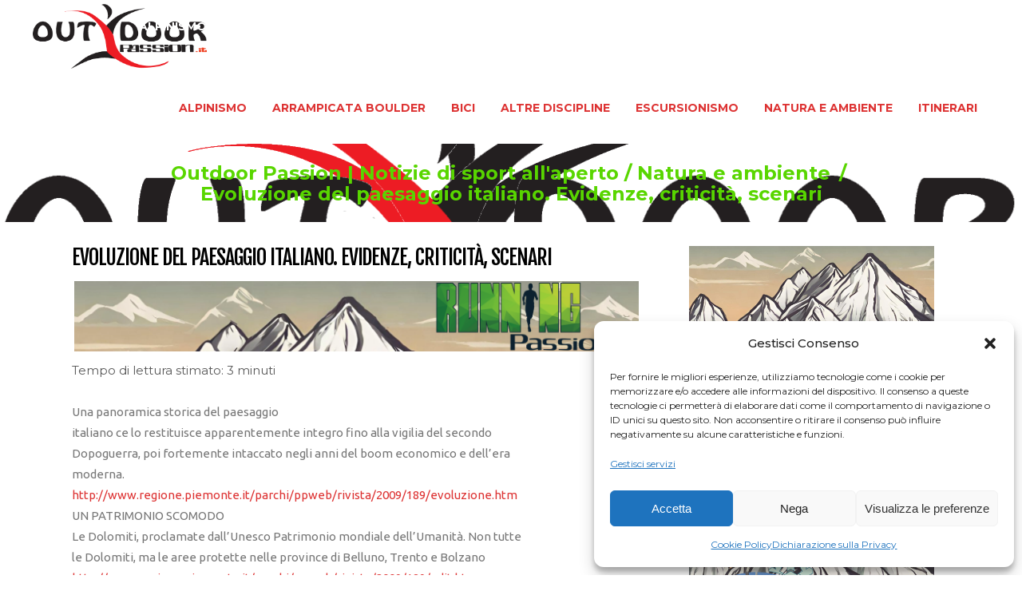

--- FILE ---
content_type: text/html; charset=UTF-8
request_url: https://outdoorpassion.it/news/evoluzione-del-paesaggio-italiano-evidenze-criticita-scenari-38900/
body_size: 22418
content:
<!DOCTYPE html>
<html lang="it-IT">
<head>
    	
        <meta charset="UTF-8"/>
    	<meta name="format-detection" content="telephone=no">
        <link rel="profile" href="http://gmpg.org/xfn/11"/>
        <link rel="pingback" href="https://outdoorpassion.it/xmlrpc.php"/>

                <meta name="viewport" content="width=device-width,initial-scale=1,user-scalable=no">
        
	<title>Evoluzione del paesaggio italiano. Evidenze, criticità, scenari &#8211; Outdoor Passion | Notizie di sport all&#039;aperto</title>
<script type="application/javascript">var edgtCoreAjaxUrl = "https://outdoorpassion.it/wp-admin/admin-ajax.php"</script><script type="application/javascript">var EdgefAjaxUrl = "https://outdoorpassion.it/wp-admin/admin-ajax.php"</script><meta name='robots' content='max-image-preview:large' />
	<style>img:is([sizes="auto" i], [sizes^="auto," i]) { contain-intrinsic-size: 3000px 1500px }</style>
	<link rel='dns-prefetch' href='//fonts.googleapis.com' />
<link rel='dns-prefetch' href='//www.googletagmanager.com' />
<link rel="alternate" type="application/rss+xml" title="Outdoor Passion | Notizie di sport all&#039;aperto &raquo; Feed" href="https://outdoorpassion.it/feed/" />
<link rel="alternate" type="application/rss+xml" title="Outdoor Passion | Notizie di sport all&#039;aperto &raquo; Feed dei commenti" href="https://outdoorpassion.it/comments/feed/" />
<link rel="alternate" type="application/rss+xml" title="Outdoor Passion | Notizie di sport all&#039;aperto &raquo; Evoluzione del paesaggio italiano. Evidenze, criticità, scenari Feed dei commenti" href="https://outdoorpassion.it/news/evoluzione-del-paesaggio-italiano-evidenze-criticita-scenari-38900/feed/" />
<meta property="fb:admins" content="100032847836574"/><meta property="og:title" content="Evoluzione del paesaggio italiano. Evidenze, criticità, scenari"/><meta property="og:description" content="Sito su alpinismo, arrampicata e boulder, escursionismo, triathlon, canoa e kayak e approfondimenti su natura e ambiente. Autore Giancarlo Costa."/><meta property="og:type" content="article"/><meta property="og:url" content="https://outdoorpassion.it/news/evoluzione-del-paesaggio-italiano-evidenze-criticita-scenari-38900/"/><meta property="og:image" content="https://outdoorpassion.it/wp-content/uploads/sites/4/2024/02/sportcom-panorama.jpg"/>
<script type="text/javascript">
/* <![CDATA[ */
window._wpemojiSettings = {"baseUrl":"https:\/\/s.w.org\/images\/core\/emoji\/15.0.3\/72x72\/","ext":".png","svgUrl":"https:\/\/s.w.org\/images\/core\/emoji\/15.0.3\/svg\/","svgExt":".svg","source":{"concatemoji":"https:\/\/outdoorpassion.it\/wp-includes\/js\/wp-emoji-release.min.js?ver=6.7.4"}};
/*! This file is auto-generated */
!function(i,n){var o,s,e;function c(e){try{var t={supportTests:e,timestamp:(new Date).valueOf()};sessionStorage.setItem(o,JSON.stringify(t))}catch(e){}}function p(e,t,n){e.clearRect(0,0,e.canvas.width,e.canvas.height),e.fillText(t,0,0);var t=new Uint32Array(e.getImageData(0,0,e.canvas.width,e.canvas.height).data),r=(e.clearRect(0,0,e.canvas.width,e.canvas.height),e.fillText(n,0,0),new Uint32Array(e.getImageData(0,0,e.canvas.width,e.canvas.height).data));return t.every(function(e,t){return e===r[t]})}function u(e,t,n){switch(t){case"flag":return n(e,"\ud83c\udff3\ufe0f\u200d\u26a7\ufe0f","\ud83c\udff3\ufe0f\u200b\u26a7\ufe0f")?!1:!n(e,"\ud83c\uddfa\ud83c\uddf3","\ud83c\uddfa\u200b\ud83c\uddf3")&&!n(e,"\ud83c\udff4\udb40\udc67\udb40\udc62\udb40\udc65\udb40\udc6e\udb40\udc67\udb40\udc7f","\ud83c\udff4\u200b\udb40\udc67\u200b\udb40\udc62\u200b\udb40\udc65\u200b\udb40\udc6e\u200b\udb40\udc67\u200b\udb40\udc7f");case"emoji":return!n(e,"\ud83d\udc26\u200d\u2b1b","\ud83d\udc26\u200b\u2b1b")}return!1}function f(e,t,n){var r="undefined"!=typeof WorkerGlobalScope&&self instanceof WorkerGlobalScope?new OffscreenCanvas(300,150):i.createElement("canvas"),a=r.getContext("2d",{willReadFrequently:!0}),o=(a.textBaseline="top",a.font="600 32px Arial",{});return e.forEach(function(e){o[e]=t(a,e,n)}),o}function t(e){var t=i.createElement("script");t.src=e,t.defer=!0,i.head.appendChild(t)}"undefined"!=typeof Promise&&(o="wpEmojiSettingsSupports",s=["flag","emoji"],n.supports={everything:!0,everythingExceptFlag:!0},e=new Promise(function(e){i.addEventListener("DOMContentLoaded",e,{once:!0})}),new Promise(function(t){var n=function(){try{var e=JSON.parse(sessionStorage.getItem(o));if("object"==typeof e&&"number"==typeof e.timestamp&&(new Date).valueOf()<e.timestamp+604800&&"object"==typeof e.supportTests)return e.supportTests}catch(e){}return null}();if(!n){if("undefined"!=typeof Worker&&"undefined"!=typeof OffscreenCanvas&&"undefined"!=typeof URL&&URL.createObjectURL&&"undefined"!=typeof Blob)try{var e="postMessage("+f.toString()+"("+[JSON.stringify(s),u.toString(),p.toString()].join(",")+"));",r=new Blob([e],{type:"text/javascript"}),a=new Worker(URL.createObjectURL(r),{name:"wpTestEmojiSupports"});return void(a.onmessage=function(e){c(n=e.data),a.terminate(),t(n)})}catch(e){}c(n=f(s,u,p))}t(n)}).then(function(e){for(var t in e)n.supports[t]=e[t],n.supports.everything=n.supports.everything&&n.supports[t],"flag"!==t&&(n.supports.everythingExceptFlag=n.supports.everythingExceptFlag&&n.supports[t]);n.supports.everythingExceptFlag=n.supports.everythingExceptFlag&&!n.supports.flag,n.DOMReady=!1,n.readyCallback=function(){n.DOMReady=!0}}).then(function(){return e}).then(function(){var e;n.supports.everything||(n.readyCallback(),(e=n.source||{}).concatemoji?t(e.concatemoji):e.wpemoji&&e.twemoji&&(t(e.twemoji),t(e.wpemoji)))}))}((window,document),window._wpemojiSettings);
/* ]]> */
</script>
<style id='wp-emoji-styles-inline-css' type='text/css'>

	img.wp-smiley, img.emoji {
		display: inline !important;
		border: none !important;
		box-shadow: none !important;
		height: 1em !important;
		width: 1em !important;
		margin: 0 0.07em !important;
		vertical-align: -0.1em !important;
		background: none !important;
		padding: 0 !important;
	}
</style>
<link rel='stylesheet' id='wp-block-library-css' href='https://outdoorpassion.it/wp-includes/css/dist/block-library/style.min.css?ver=6.7.4' type='text/css' media='all' />
<link rel='stylesheet' id='quads-style-css-css' href='https://outdoorpassion.it/wp-content/plugins/quick-adsense-reloaded/includes/gutenberg/dist/blocks.style.build.css?ver=2.0.86.1' type='text/css' media='all' />
<style id='classic-theme-styles-inline-css' type='text/css'>
/*! This file is auto-generated */
.wp-block-button__link{color:#fff;background-color:#32373c;border-radius:9999px;box-shadow:none;text-decoration:none;padding:calc(.667em + 2px) calc(1.333em + 2px);font-size:1.125em}.wp-block-file__button{background:#32373c;color:#fff;text-decoration:none}
</style>
<style id='global-styles-inline-css' type='text/css'>
:root{--wp--preset--aspect-ratio--square: 1;--wp--preset--aspect-ratio--4-3: 4/3;--wp--preset--aspect-ratio--3-4: 3/4;--wp--preset--aspect-ratio--3-2: 3/2;--wp--preset--aspect-ratio--2-3: 2/3;--wp--preset--aspect-ratio--16-9: 16/9;--wp--preset--aspect-ratio--9-16: 9/16;--wp--preset--color--black: #000000;--wp--preset--color--cyan-bluish-gray: #abb8c3;--wp--preset--color--white: #ffffff;--wp--preset--color--pale-pink: #f78da7;--wp--preset--color--vivid-red: #cf2e2e;--wp--preset--color--luminous-vivid-orange: #ff6900;--wp--preset--color--luminous-vivid-amber: #fcb900;--wp--preset--color--light-green-cyan: #7bdcb5;--wp--preset--color--vivid-green-cyan: #00d084;--wp--preset--color--pale-cyan-blue: #8ed1fc;--wp--preset--color--vivid-cyan-blue: #0693e3;--wp--preset--color--vivid-purple: #9b51e0;--wp--preset--gradient--vivid-cyan-blue-to-vivid-purple: linear-gradient(135deg,rgba(6,147,227,1) 0%,rgb(155,81,224) 100%);--wp--preset--gradient--light-green-cyan-to-vivid-green-cyan: linear-gradient(135deg,rgb(122,220,180) 0%,rgb(0,208,130) 100%);--wp--preset--gradient--luminous-vivid-amber-to-luminous-vivid-orange: linear-gradient(135deg,rgba(252,185,0,1) 0%,rgba(255,105,0,1) 100%);--wp--preset--gradient--luminous-vivid-orange-to-vivid-red: linear-gradient(135deg,rgba(255,105,0,1) 0%,rgb(207,46,46) 100%);--wp--preset--gradient--very-light-gray-to-cyan-bluish-gray: linear-gradient(135deg,rgb(238,238,238) 0%,rgb(169,184,195) 100%);--wp--preset--gradient--cool-to-warm-spectrum: linear-gradient(135deg,rgb(74,234,220) 0%,rgb(151,120,209) 20%,rgb(207,42,186) 40%,rgb(238,44,130) 60%,rgb(251,105,98) 80%,rgb(254,248,76) 100%);--wp--preset--gradient--blush-light-purple: linear-gradient(135deg,rgb(255,206,236) 0%,rgb(152,150,240) 100%);--wp--preset--gradient--blush-bordeaux: linear-gradient(135deg,rgb(254,205,165) 0%,rgb(254,45,45) 50%,rgb(107,0,62) 100%);--wp--preset--gradient--luminous-dusk: linear-gradient(135deg,rgb(255,203,112) 0%,rgb(199,81,192) 50%,rgb(65,88,208) 100%);--wp--preset--gradient--pale-ocean: linear-gradient(135deg,rgb(255,245,203) 0%,rgb(182,227,212) 50%,rgb(51,167,181) 100%);--wp--preset--gradient--electric-grass: linear-gradient(135deg,rgb(202,248,128) 0%,rgb(113,206,126) 100%);--wp--preset--gradient--midnight: linear-gradient(135deg,rgb(2,3,129) 0%,rgb(40,116,252) 100%);--wp--preset--font-size--small: 13px;--wp--preset--font-size--medium: 20px;--wp--preset--font-size--large: 36px;--wp--preset--font-size--x-large: 42px;--wp--preset--spacing--20: 0.44rem;--wp--preset--spacing--30: 0.67rem;--wp--preset--spacing--40: 1rem;--wp--preset--spacing--50: 1.5rem;--wp--preset--spacing--60: 2.25rem;--wp--preset--spacing--70: 3.38rem;--wp--preset--spacing--80: 5.06rem;--wp--preset--shadow--natural: 6px 6px 9px rgba(0, 0, 0, 0.2);--wp--preset--shadow--deep: 12px 12px 50px rgba(0, 0, 0, 0.4);--wp--preset--shadow--sharp: 6px 6px 0px rgba(0, 0, 0, 0.2);--wp--preset--shadow--outlined: 6px 6px 0px -3px rgba(255, 255, 255, 1), 6px 6px rgba(0, 0, 0, 1);--wp--preset--shadow--crisp: 6px 6px 0px rgba(0, 0, 0, 1);}:where(.is-layout-flex){gap: 0.5em;}:where(.is-layout-grid){gap: 0.5em;}body .is-layout-flex{display: flex;}.is-layout-flex{flex-wrap: wrap;align-items: center;}.is-layout-flex > :is(*, div){margin: 0;}body .is-layout-grid{display: grid;}.is-layout-grid > :is(*, div){margin: 0;}:where(.wp-block-columns.is-layout-flex){gap: 2em;}:where(.wp-block-columns.is-layout-grid){gap: 2em;}:where(.wp-block-post-template.is-layout-flex){gap: 1.25em;}:where(.wp-block-post-template.is-layout-grid){gap: 1.25em;}.has-black-color{color: var(--wp--preset--color--black) !important;}.has-cyan-bluish-gray-color{color: var(--wp--preset--color--cyan-bluish-gray) !important;}.has-white-color{color: var(--wp--preset--color--white) !important;}.has-pale-pink-color{color: var(--wp--preset--color--pale-pink) !important;}.has-vivid-red-color{color: var(--wp--preset--color--vivid-red) !important;}.has-luminous-vivid-orange-color{color: var(--wp--preset--color--luminous-vivid-orange) !important;}.has-luminous-vivid-amber-color{color: var(--wp--preset--color--luminous-vivid-amber) !important;}.has-light-green-cyan-color{color: var(--wp--preset--color--light-green-cyan) !important;}.has-vivid-green-cyan-color{color: var(--wp--preset--color--vivid-green-cyan) !important;}.has-pale-cyan-blue-color{color: var(--wp--preset--color--pale-cyan-blue) !important;}.has-vivid-cyan-blue-color{color: var(--wp--preset--color--vivid-cyan-blue) !important;}.has-vivid-purple-color{color: var(--wp--preset--color--vivid-purple) !important;}.has-black-background-color{background-color: var(--wp--preset--color--black) !important;}.has-cyan-bluish-gray-background-color{background-color: var(--wp--preset--color--cyan-bluish-gray) !important;}.has-white-background-color{background-color: var(--wp--preset--color--white) !important;}.has-pale-pink-background-color{background-color: var(--wp--preset--color--pale-pink) !important;}.has-vivid-red-background-color{background-color: var(--wp--preset--color--vivid-red) !important;}.has-luminous-vivid-orange-background-color{background-color: var(--wp--preset--color--luminous-vivid-orange) !important;}.has-luminous-vivid-amber-background-color{background-color: var(--wp--preset--color--luminous-vivid-amber) !important;}.has-light-green-cyan-background-color{background-color: var(--wp--preset--color--light-green-cyan) !important;}.has-vivid-green-cyan-background-color{background-color: var(--wp--preset--color--vivid-green-cyan) !important;}.has-pale-cyan-blue-background-color{background-color: var(--wp--preset--color--pale-cyan-blue) !important;}.has-vivid-cyan-blue-background-color{background-color: var(--wp--preset--color--vivid-cyan-blue) !important;}.has-vivid-purple-background-color{background-color: var(--wp--preset--color--vivid-purple) !important;}.has-black-border-color{border-color: var(--wp--preset--color--black) !important;}.has-cyan-bluish-gray-border-color{border-color: var(--wp--preset--color--cyan-bluish-gray) !important;}.has-white-border-color{border-color: var(--wp--preset--color--white) !important;}.has-pale-pink-border-color{border-color: var(--wp--preset--color--pale-pink) !important;}.has-vivid-red-border-color{border-color: var(--wp--preset--color--vivid-red) !important;}.has-luminous-vivid-orange-border-color{border-color: var(--wp--preset--color--luminous-vivid-orange) !important;}.has-luminous-vivid-amber-border-color{border-color: var(--wp--preset--color--luminous-vivid-amber) !important;}.has-light-green-cyan-border-color{border-color: var(--wp--preset--color--light-green-cyan) !important;}.has-vivid-green-cyan-border-color{border-color: var(--wp--preset--color--vivid-green-cyan) !important;}.has-pale-cyan-blue-border-color{border-color: var(--wp--preset--color--pale-cyan-blue) !important;}.has-vivid-cyan-blue-border-color{border-color: var(--wp--preset--color--vivid-cyan-blue) !important;}.has-vivid-purple-border-color{border-color: var(--wp--preset--color--vivid-purple) !important;}.has-vivid-cyan-blue-to-vivid-purple-gradient-background{background: var(--wp--preset--gradient--vivid-cyan-blue-to-vivid-purple) !important;}.has-light-green-cyan-to-vivid-green-cyan-gradient-background{background: var(--wp--preset--gradient--light-green-cyan-to-vivid-green-cyan) !important;}.has-luminous-vivid-amber-to-luminous-vivid-orange-gradient-background{background: var(--wp--preset--gradient--luminous-vivid-amber-to-luminous-vivid-orange) !important;}.has-luminous-vivid-orange-to-vivid-red-gradient-background{background: var(--wp--preset--gradient--luminous-vivid-orange-to-vivid-red) !important;}.has-very-light-gray-to-cyan-bluish-gray-gradient-background{background: var(--wp--preset--gradient--very-light-gray-to-cyan-bluish-gray) !important;}.has-cool-to-warm-spectrum-gradient-background{background: var(--wp--preset--gradient--cool-to-warm-spectrum) !important;}.has-blush-light-purple-gradient-background{background: var(--wp--preset--gradient--blush-light-purple) !important;}.has-blush-bordeaux-gradient-background{background: var(--wp--preset--gradient--blush-bordeaux) !important;}.has-luminous-dusk-gradient-background{background: var(--wp--preset--gradient--luminous-dusk) !important;}.has-pale-ocean-gradient-background{background: var(--wp--preset--gradient--pale-ocean) !important;}.has-electric-grass-gradient-background{background: var(--wp--preset--gradient--electric-grass) !important;}.has-midnight-gradient-background{background: var(--wp--preset--gradient--midnight) !important;}.has-small-font-size{font-size: var(--wp--preset--font-size--small) !important;}.has-medium-font-size{font-size: var(--wp--preset--font-size--medium) !important;}.has-large-font-size{font-size: var(--wp--preset--font-size--large) !important;}.has-x-large-font-size{font-size: var(--wp--preset--font-size--x-large) !important;}
:where(.wp-block-post-template.is-layout-flex){gap: 1.25em;}:where(.wp-block-post-template.is-layout-grid){gap: 1.25em;}
:where(.wp-block-columns.is-layout-flex){gap: 2em;}:where(.wp-block-columns.is-layout-grid){gap: 2em;}
:root :where(.wp-block-pullquote){font-size: 1.5em;line-height: 1.6;}
</style>
<link rel='stylesheet' id='cmplz-general-css' href='https://outdoorpassion.it/wp-content/plugins/complianz-gdpr/assets/css/cookieblocker.min.css?ver=1734085464' type='text/css' media='all' />
<link rel='stylesheet' id='freestyle-edge-default-style-css' href='https://outdoorpassion.it/wp-content/themes/freestyle/style.css?ver=6.7.4' type='text/css' media='all' />
<link rel='stylesheet' id='freestyle_edge_default_child_style-css' href='https://outdoorpassion.it/wp-content/themes/freestyle-child/style.css?ver=6.7.4' type='text/css' media='all' />
<link rel='stylesheet' id='freestyle-edge-modules-plugins-css' href='https://outdoorpassion.it/wp-content/themes/freestyle/assets/css/plugins.min.css?ver=6.7.4' type='text/css' media='all' />
<link rel='stylesheet' id='freestyle-edge_modules-css' href='https://outdoorpassion.it/wp-content/themes/freestyle/assets/css/modules.min.css?ver=6.7.4' type='text/css' media='all' />
<link rel='stylesheet' id='edgtf-font_awesome-css' href='https://outdoorpassion.it/wp-content/themes/freestyle/assets/css/font-awesome/css/font-awesome.min.css?ver=6.7.4' type='text/css' media='all' />
<link rel='stylesheet' id='edgtf-font_elegant-css' href='https://outdoorpassion.it/wp-content/themes/freestyle/assets/css/elegant-icons/style.min.css?ver=6.7.4' type='text/css' media='all' />
<link rel='stylesheet' id='edgtf-ion_icons-css' href='https://outdoorpassion.it/wp-content/themes/freestyle/assets/css/ion-icons/css/ionicons.min.css?ver=6.7.4' type='text/css' media='all' />
<link rel='stylesheet' id='edgtf-linea_icons-css' href='https://outdoorpassion.it/wp-content/themes/freestyle/assets/css/linea-icons/style.css?ver=6.7.4' type='text/css' media='all' />
<link rel='stylesheet' id='edgtf-linear_icons-css' href='https://outdoorpassion.it/wp-content/themes/freestyle/assets/css/linear-icons/style.css?ver=6.7.4' type='text/css' media='all' />
<link rel='stylesheet' id='edgtf-simple_line_icons-css' href='https://outdoorpassion.it/wp-content/themes/freestyle/assets/css/simple-line-icons/simple-line-icons.css?ver=6.7.4' type='text/css' media='all' />
<link rel='stylesheet' id='edgtf-dripicons-css' href='https://outdoorpassion.it/wp-content/themes/freestyle/assets/css/dripicons/dripicons.css?ver=6.7.4' type='text/css' media='all' />
<link rel='stylesheet' id='edgtf-ico_moon-css' href='https://outdoorpassion.it/wp-content/themes/freestyle/assets/css/icomoon/css/icomoon.css?ver=6.7.4' type='text/css' media='all' />
<link rel='stylesheet' id='freestyle-edge-blog-css' href='https://outdoorpassion.it/wp-content/themes/freestyle/assets/css/blog.min.css?ver=6.7.4' type='text/css' media='all' />
<link rel='stylesheet' id='mediaelement-css' href='https://outdoorpassion.it/wp-includes/js/mediaelement/mediaelementplayer-legacy.min.css?ver=4.2.17' type='text/css' media='all' />
<link rel='stylesheet' id='wp-mediaelement-css' href='https://outdoorpassion.it/wp-includes/js/mediaelement/wp-mediaelement.min.css?ver=6.7.4' type='text/css' media='all' />
<link rel='stylesheet' id='freestyle-edge-style-dynamic-css' href='https://outdoorpassion.it/wp-content/themes/freestyle/assets/css/style_dynamic_ms_id_4.css?ver=1715935321' type='text/css' media='all' />
<link rel='stylesheet' id='freestyle-edge-modules-responsive-css' href='https://outdoorpassion.it/wp-content/themes/freestyle/assets/css/modules-responsive.min.css?ver=6.7.4' type='text/css' media='all' />
<link rel='stylesheet' id='freestyle-edge-blog-responsive-css' href='https://outdoorpassion.it/wp-content/themes/freestyle/assets/css/blog-responsive.min.css?ver=6.7.4' type='text/css' media='all' />
<link rel='stylesheet' id='freestyle-edge-style-dynamic-responsive-css' href='https://outdoorpassion.it/wp-content/themes/freestyle/assets/css/style_dynamic_responsive_ms_id_4.css?ver=1715935321' type='text/css' media='all' />
<link rel='stylesheet' id='freestyle-edge-google-fonts-css' href='https://fonts.googleapis.com/css?family=Fjalla+One%3A100%2C100italic%2C200%2C200italic%2C300%2C300italic%2C400%2C400italic%2C500%2C500italic%2C600%2C600italic%2C700%2C700italic%2C800%2C800italic%2C900%2C900italic%7CMontserrat%3A100%2C100italic%2C200%2C200italic%2C300%2C300italic%2C400%2C400italic%2C500%2C500italic%2C600%2C600italic%2C700%2C700italic%2C800%2C800italic%2C900%2C900italic%7CUbuntu%3A100%2C100italic%2C200%2C200italic%2C300%2C300italic%2C400%2C400italic%2C500%2C500italic%2C600%2C600italic%2C700%2C700italic%2C800%2C800italic%2C900%2C900italic&#038;subset=latin%2Clatin-ext&#038;ver=1.0.0' type='text/css' media='all' />
<link rel='stylesheet' id='wp-featherlight-css' href='https://outdoorpassion.it/wp-content/plugins/wp-featherlight/css/wp-featherlight.min.css?ver=1.3.4' type='text/css' media='all' />
<style id='quads-styles-inline-css' type='text/css'>

    .quads-location ins.adsbygoogle {
        background: transparent !important;
    }
    .quads.quads_ad_container { display: grid; grid-template-columns: auto; grid-gap: 10px; padding: 10px; }
    .grid_image{animation: fadeIn 0.5s;-webkit-animation: fadeIn 0.5s;-moz-animation: fadeIn 0.5s;
        -o-animation: fadeIn 0.5s;-ms-animation: fadeIn 0.5s;}
    .quads-ad-label { font-size: 12px; text-align: center; color: #333;}
    .quads_click_impression { display: none;}
</style>
<script type="text/javascript" src="https://outdoorpassion.it/wp-includes/js/jquery/jquery.min.js?ver=3.7.1" id="jquery-core-js"></script>
<script type="text/javascript" src="https://outdoorpassion.it/wp-includes/js/jquery/jquery-migrate.min.js?ver=3.4.1" id="jquery-migrate-js"></script>
<script type="text/javascript" id="quads_ads_front-js-extra">
/* <![CDATA[ */
var quads_analytics = {"ajax_url":"https:\/\/outdoorpassion.it\/wp-admin\/admin-ajax.php","quads_front_nonce":"5122b801dc"};
/* ]]> */
</script>
<script type="text/javascript" src="https://outdoorpassion.it/wp-content/plugins/quick-adsense-reloaded/assets/js/performance_tracking.min.js?ver=2.0.86.1" id="quads_ads_front-js"></script>
<link rel="https://api.w.org/" href="https://outdoorpassion.it/wp-json/" /><link rel="alternate" title="JSON" type="application/json" href="https://outdoorpassion.it/wp-json/wp/v2/posts/10359" /><link rel="EditURI" type="application/rsd+xml" title="RSD" href="https://outdoorpassion.it/xmlrpc.php?rsd" />

<link rel="canonical" href="https://outdoorpassion.it/news/evoluzione-del-paesaggio-italiano-evidenze-criticita-scenari-38900/" />
<link rel='shortlink' href='https://outdoorpassion.it/?p=10359' />
<link rel="alternate" title="oEmbed (JSON)" type="application/json+oembed" href="https://outdoorpassion.it/wp-json/oembed/1.0/embed?url=https%3A%2F%2Foutdoorpassion.it%2Fnews%2Fevoluzione-del-paesaggio-italiano-evidenze-criticita-scenari-38900%2F" />
<link rel="alternate" title="oEmbed (XML)" type="text/xml+oembed" href="https://outdoorpassion.it/wp-json/oembed/1.0/embed?url=https%3A%2F%2Foutdoorpassion.it%2Fnews%2Fevoluzione-del-paesaggio-italiano-evidenze-criticita-scenari-38900%2F&#038;format=xml" />
<meta name="generator" content="Site Kit by Google 1.171.0" />			<style>.cmplz-hidden {
					display: none !important;
				}</style><script>document.cookie = 'quads_browser_width='+screen.width;</script><link rel="icon" href="https://outdoorpassion.it/wp-content/uploads/sites/4/2024/02/cropped-outdoor_passion-32x32.png" sizes="32x32" />
<link rel="icon" href="https://outdoorpassion.it/wp-content/uploads/sites/4/2024/02/cropped-outdoor_passion-192x192.png" sizes="192x192" />
<link rel="apple-touch-icon" href="https://outdoorpassion.it/wp-content/uploads/sites/4/2024/02/cropped-outdoor_passion-180x180.png" />
<meta name="msapplication-TileImage" content="https://outdoorpassion.it/wp-content/uploads/sites/4/2024/02/cropped-outdoor_passion-270x270.png" />
		<style type="text/css" id="wp-custom-css">
			footer .edgtf-footer-bottom-holder {
    width: 100%;
    background-color: #1c1c1c;
    vertical-align: middle;
    text-align: center;
    padding: 5px 0;
	  font-size: 12px;
}
footer .widget {
    color: #fff;
    margin-bottom: 5px;
}
p {
    margin: 0 0 0px;
}
.edgtf-sidebar .widget {
    margin-bottom: 25px;
    border: 0px solid #e3e3e3; */
    border-top: none;
    padding: 0 20px 15px;
    -webkit-box-sizing: border-box;
    -moz-box-sizing: border-box;
    box-sizing: border-box;
}
.edgtf-title .edgtf-title-holder .edgtf-breadcrumbs .edgtf-current {
    color: #59d600;!important
}
@media only screen and (max-width: 800px) {
    /* Nascondi il breadcrumb quando la larghezza dello schermo è inferiore a 768px (dimensione comune per i dispositivi mobili) */
    .edgtf-breadcrumbs {
        display: none;
    }
	    .edgtf-title-image {
        display: none;
    }
}
		</style>
		</head>

<body class="post-template-default single single-post postid-10359 single-format-standard edgt-core-1.3.1 wp-featherlight-captions freestyle child-child-ver-1.2.1 freestyle-ver-1.8  edgtf-blog-installed edgtf-header-standard edgtf-sticky-header-on-scroll-down-up edgtf-default-mobile-header edgtf-sticky-up-mobile-header edgtf-menu-item-first-level-bg-color edgtf-dropdown-default">


<div class="edgtf-wrapper">
    <div class="edgtf-wrapper-inner">
        
<header class="edgtf-page-header">
        <div class="edgtf-menu-area" style=";">
        			            <div class="edgtf-vertical-align-containers">
                <div class="edgtf-position-left">
                    <div class="edgtf-position-left-inner">
                        
<div class="edgtf-logo-wrapper">
    <a href="https://outdoorpassion.it/" style="height: 245px;">
        <img class="edgtf-normal-logo" src="//outdoorpassion.it/wp-content/uploads/sites/4/2024/02/outdoor_passion-1.png" alt="logo"/>
        <img class="edgtf-dark-logo" src="//outdoorpassion.it/wp-content/uploads/sites/4/2024/02/outdoor_passion-1.png" alt="dark logoo"/>        <img class="edgtf-light-logo" src="//outdoorpassion.it/wp-content/uploads/sites/4/2024/02/outdoor_passion-1.png" alt="light logo"/>    </a>
</div>

                    </div>
                </div>
                <div class="edgtf-position-right">
                    <div class="edgtf-position-right-inner">
                        
<nav class="edgtf-main-menu edgtf-drop-down edgtf-default-nav">
    <ul id="menu-outrdoorpassionmenu" class="clearfix"><li id="nav-menu-item-42" class="menu-item menu-item-type-taxonomy menu-item-object-category edgtf-menu-narrow edgtf-wide-background"><a href="https://outdoorpassion.it/categoria/alpinismo/"><span class="edgtf-item-outer"><span class="edgtf-item-inner"><span class="edgtf-item-text " >Alpinismo</span></span><span class="plus"></span></span></a></li>
<li id="nav-menu-item-43" class="menu-item menu-item-type-taxonomy menu-item-object-category edgtf-menu-narrow edgtf-wide-background"><a href="https://outdoorpassion.it/categoria/arrampicata-e-boulder/"><span class="edgtf-item-outer"><span class="edgtf-item-inner"><span class="edgtf-item-text " >Arrampicata Boulder</span></span><span class="plus"></span></span></a></li>
<li id="nav-menu-item-44" class="menu-item menu-item-type-taxonomy menu-item-object-category menu-item-has-children edgtf-has-sub edgtf-menu-narrow edgtf-wide-background"><a href="https://outdoorpassion.it/categoria/bici/"><span class="edgtf-item-outer"><span class="edgtf-item-inner"><span class="edgtf-item-text " >Bici</span></span><span class="plus"></span></span></a>
<div class="edgtf-menu-second"><div class="edgtf-menu-inner"><ul>
	<li id="nav-menu-item-46" class="menu-item menu-item-type-taxonomy menu-item-object-category edgtf-wide-background"><a href="https://outdoorpassion.it/categoria/bici/ciclismo-su-strada/"><span class="edgtf-item-outer"><span class="edgtf-item-inner"><span class="edgtf-item-text " >Ciclismo su strada</span></span><span class="plus"></span></span></a></li>
	<li id="nav-menu-item-57" class="menu-item menu-item-type-taxonomy menu-item-object-category menu-item-has-children edgtf-sub edgtf-wide-background"><a href="https://outdoorpassion.it/categoria/bici/mountain-bike/"><span class="edgtf-item-outer"><span class="edgtf-item-inner"><span class="edgtf-item-text " >Mountain bike</span></span><span class="plus"></span><i class="edgtf-menu-arrow fa fa-angle-right"></i></span></a>
	<ul>
		<li id="nav-menu-item-47" class="menu-item menu-item-type-taxonomy menu-item-object-category edgtf-wide-background"><a href="https://outdoorpassion.it/categoria/bici/ciclocross/"><span class="edgtf-item-outer"><span class="edgtf-item-inner"><span class="edgtf-item-text " >Ciclocross</span></span><span class="plus"></span></span></a></li>
		<li id="nav-menu-item-49" class="menu-item menu-item-type-taxonomy menu-item-object-category edgtf-wide-background"><a href="https://outdoorpassion.it/categoria/bici/cross-country/"><span class="edgtf-item-outer"><span class="edgtf-item-inner"><span class="edgtf-item-text " >Cross-country</span></span><span class="plus"></span></span></a></li>
		<li id="nav-menu-item-50" class="menu-item menu-item-type-taxonomy menu-item-object-category edgtf-wide-background"><a href="https://outdoorpassion.it/categoria/bici/downhill/"><span class="edgtf-item-outer"><span class="edgtf-item-inner"><span class="edgtf-item-text " >Downhill</span></span><span class="plus"></span></span></a></li>
		<li id="nav-menu-item-53" class="menu-item menu-item-type-taxonomy menu-item-object-category edgtf-wide-background"><a href="https://outdoorpassion.it/categoria/bici/enduro/"><span class="edgtf-item-outer"><span class="edgtf-item-inner"><span class="edgtf-item-text " >Enduro</span></span><span class="plus"></span></span></a></li>
		<li id="nav-menu-item-52" class="menu-item menu-item-type-taxonomy menu-item-object-category edgtf-wide-background"><a href="https://outdoorpassion.it/categoria/bici/endurance/"><span class="edgtf-item-outer"><span class="edgtf-item-inner"><span class="edgtf-item-text " >Endurance</span></span><span class="plus"></span></span></a></li>
		<li id="nav-menu-item-54" class="menu-item menu-item-type-taxonomy menu-item-object-category edgtf-wide-background"><a href="https://outdoorpassion.it/categoria/bici/freeride/"><span class="edgtf-item-outer"><span class="edgtf-item-inner"><span class="edgtf-item-text " >Freeride</span></span><span class="plus"></span></span></a></li>
		<li id="nav-menu-item-55" class="menu-item menu-item-type-taxonomy menu-item-object-category edgtf-wide-background"><a href="https://outdoorpassion.it/categoria/bici/granfondo/"><span class="edgtf-item-outer"><span class="edgtf-item-inner"><span class="edgtf-item-text " >Granfondo</span></span><span class="plus"></span></span></a></li>
	</ul>
</li>
	<li id="nav-menu-item-51" class="menu-item menu-item-type-taxonomy menu-item-object-category edgtf-wide-background"><a href="https://outdoorpassion.it/categoria/bici/e-bike/"><span class="edgtf-item-outer"><span class="edgtf-item-inner"><span class="edgtf-item-text " >e-bike</span></span><span class="plus"></span></span></a></li>
	<li id="nav-menu-item-45" class="menu-item menu-item-type-taxonomy menu-item-object-category edgtf-wide-background"><a href="https://outdoorpassion.it/categoria/bici/attrezzatura-abbigliamento/"><span class="edgtf-item-outer"><span class="edgtf-item-inner"><span class="edgtf-item-text " >Attrezzatura e abbigliamento</span></span><span class="plus"></span></span></a></li>
	<li id="nav-menu-item-48" class="menu-item menu-item-type-taxonomy menu-item-object-category edgtf-wide-background"><a href="https://outdoorpassion.it/categoria/bici/cicloturismo-e-ciclabilita/"><span class="edgtf-item-outer"><span class="edgtf-item-inner"><span class="edgtf-item-text " >Cicloturismo e ciclabilità</span></span><span class="plus"></span></span></a></li>
	<li id="nav-menu-item-56" class="menu-item menu-item-type-taxonomy menu-item-object-category edgtf-wide-background"><a href="https://outdoorpassion.it/categoria/bici/itinerari/"><span class="edgtf-item-outer"><span class="edgtf-item-inner"><span class="edgtf-item-text " >Itinerari</span></span><span class="plus"></span></span></a></li>
	<li id="nav-menu-item-58" class="menu-item menu-item-type-taxonomy menu-item-object-category edgtf-wide-background"><a href="https://outdoorpassion.it/categoria/bici/personaggi/"><span class="edgtf-item-outer"><span class="edgtf-item-inner"><span class="edgtf-item-text " >Personaggi</span></span><span class="plus"></span></span></a></li>
	<li id="nav-menu-item-59" class="menu-item menu-item-type-taxonomy menu-item-object-category edgtf-wide-background"><a href="https://outdoorpassion.it/categoria/bici/preparazione/"><span class="edgtf-item-outer"><span class="edgtf-item-inner"><span class="edgtf-item-text " >Preparazione</span></span><span class="plus"></span></span></a></li>
</ul></div></div>
</li>
<li id="nav-menu-item-63" class="menu-item menu-item-type-custom menu-item-object-custom menu-item-has-children edgtf-has-sub edgtf-menu-narrow edgtf-wide-background"><a href="#"><span class="edgtf-item-outer"><span class="edgtf-item-inner"><span class="edgtf-item-text " >Altre Discipline</span></span><span class="plus"></span></span></a>
<div class="edgtf-menu-second"><div class="edgtf-menu-inner"><ul>
	<li id="nav-menu-item-64" class="menu-item menu-item-type-taxonomy menu-item-object-category edgtf-wide-background"><a href="https://outdoorpassion.it/categoria/canoa-e-kayak/"><span class="edgtf-item-outer"><span class="edgtf-item-inner"><span class="edgtf-item-text " >Canoa e Kayak</span></span><span class="plus"></span></span></a></li>
	<li id="nav-menu-item-65" class="menu-item menu-item-type-taxonomy menu-item-object-category edgtf-wide-background"><a href="https://outdoorpassion.it/categoria/surf-windsurf-kitesurf/"><span class="edgtf-item-outer"><span class="edgtf-item-inner"><span class="edgtf-item-text " >Surf windsurf e kitesurf</span></span><span class="plus"></span></span></a></li>
	<li id="nav-menu-item-66" class="menu-item menu-item-type-taxonomy menu-item-object-category edgtf-wide-background"><a href="https://outdoorpassion.it/categoria/triathlon-e-multidiscipline/"><span class="edgtf-item-outer"><span class="edgtf-item-inner"><span class="edgtf-item-text " >Triathlon e multidiscipline</span></span><span class="plus"></span></span></a></li>
	<li id="nav-menu-item-67" class="menu-item menu-item-type-taxonomy menu-item-object-category edgtf-wide-background"><a href="https://outdoorpassion.it/categoria/volo-libero-e-parapendio/"><span class="edgtf-item-outer"><span class="edgtf-item-inner"><span class="edgtf-item-text " >Volo libero e parapendio</span></span><span class="plus"></span></span></a></li>
</ul></div></div>
</li>
<li id="nav-menu-item-60" class="menu-item menu-item-type-taxonomy menu-item-object-category edgtf-menu-narrow edgtf-wide-background"><a href="https://outdoorpassion.it/categoria/escursionismo-montagna/"><span class="edgtf-item-outer"><span class="edgtf-item-inner"><span class="edgtf-item-text " >Escursionismo</span></span><span class="plus"></span></span></a></li>
<li id="nav-menu-item-61" class="menu-item menu-item-type-taxonomy menu-item-object-category current-post-ancestor current-menu-parent current-post-parent edgtf-menu-narrow edgtf-wide-background"><a href="https://outdoorpassion.it/categoria/natura-e-ambiente/"><span class="edgtf-item-outer"><span class="edgtf-item-inner"><span class="edgtf-item-text " >Natura e ambiente</span></span><span class="plus"></span></span></a></li>
<li id="nav-menu-item-62" class="menu-item menu-item-type-taxonomy menu-item-object-category edgtf-menu-narrow edgtf-wide-background"><a href="https://outdoorpassion.it/categoria/itinerari-2/"><span class="edgtf-item-outer"><span class="edgtf-item-inner"><span class="edgtf-item-text " >Itinerari</span></span><span class="plus"></span></span></a></li>
</ul></nav>

                                            </div>
                </div>
            </div>
            </div>
        
<div class="edgtf-sticky-header">
        <div class="edgtf-sticky-holder">
            <div class="edgtf-grid">
                        <div class=" edgtf-vertical-align-containers">
                <div class="edgtf-position-left">
                    <div class="edgtf-position-left-inner">
                        
<div class="edgtf-logo-wrapper">
    <a href="https://outdoorpassion.it/" style="height: 245px;">
        <img class="edgtf-normal-logo" src="//outdoorpassion.it/wp-content/uploads/sites/4/2024/02/outdoor_passion-1.png" alt="logo"/>
        <img class="edgtf-dark-logo" src="//outdoorpassion.it/wp-content/uploads/sites/4/2024/02/outdoor_passion-1.png" alt="dark logoo"/>        <img class="edgtf-light-logo" src="//outdoorpassion.it/wp-content/uploads/sites/4/2024/02/outdoor_passion-1.png" alt="light logo"/>    </a>
</div>

                    </div>
                </div>
                <div class="edgtf-position-right">
                    <div class="edgtf-position-right-inner">
                        
<nav class="edgtf-main-menu edgtf-drop-down edgtf-sticky-nav">
    <ul id="menu-outrdoorpassionmenu-1" class="clearfix"><li id="sticky-nav-menu-item-42" class="menu-item menu-item-type-taxonomy menu-item-object-category edgtf-menu-narrow edgtf-wide-background"><a href="https://outdoorpassion.it/categoria/alpinismo/"><span class="edgtf-item-outer"><span class="edgtf-item-inner"><span class="edgtf-item-text " >Alpinismo</span></span><span class="plus"></span></span></a></li>
<li id="sticky-nav-menu-item-43" class="menu-item menu-item-type-taxonomy menu-item-object-category edgtf-menu-narrow edgtf-wide-background"><a href="https://outdoorpassion.it/categoria/arrampicata-e-boulder/"><span class="edgtf-item-outer"><span class="edgtf-item-inner"><span class="edgtf-item-text " >Arrampicata Boulder</span></span><span class="plus"></span></span></a></li>
<li id="sticky-nav-menu-item-44" class="menu-item menu-item-type-taxonomy menu-item-object-category menu-item-has-children edgtf-has-sub edgtf-menu-narrow edgtf-wide-background"><a href="https://outdoorpassion.it/categoria/bici/"><span class="edgtf-item-outer"><span class="edgtf-item-inner"><span class="edgtf-item-text " >Bici</span></span><span class="plus"></span></span></a>
<div class="edgtf-menu-second"><div class="edgtf-menu-inner"><ul>
	<li id="sticky-nav-menu-item-46" class="menu-item menu-item-type-taxonomy menu-item-object-category edgtf-wide-background"><a href="https://outdoorpassion.it/categoria/bici/ciclismo-su-strada/"><span class="edgtf-item-outer"><span class="edgtf-item-inner"><span class="edgtf-item-text " >Ciclismo su strada</span></span><span class="plus"></span></span></a></li>
	<li id="sticky-nav-menu-item-57" class="menu-item menu-item-type-taxonomy menu-item-object-category menu-item-has-children edgtf-sub edgtf-wide-background"><a href="https://outdoorpassion.it/categoria/bici/mountain-bike/"><span class="edgtf-item-outer"><span class="edgtf-item-inner"><span class="edgtf-item-text " >Mountain bike</span></span><span class="plus"></span><i class="edgtf-menu-arrow fa fa-angle-right"></i></span></a>
	<ul>
		<li id="sticky-nav-menu-item-47" class="menu-item menu-item-type-taxonomy menu-item-object-category edgtf-wide-background"><a href="https://outdoorpassion.it/categoria/bici/ciclocross/"><span class="edgtf-item-outer"><span class="edgtf-item-inner"><span class="edgtf-item-text " >Ciclocross</span></span><span class="plus"></span></span></a></li>
		<li id="sticky-nav-menu-item-49" class="menu-item menu-item-type-taxonomy menu-item-object-category edgtf-wide-background"><a href="https://outdoorpassion.it/categoria/bici/cross-country/"><span class="edgtf-item-outer"><span class="edgtf-item-inner"><span class="edgtf-item-text " >Cross-country</span></span><span class="plus"></span></span></a></li>
		<li id="sticky-nav-menu-item-50" class="menu-item menu-item-type-taxonomy menu-item-object-category edgtf-wide-background"><a href="https://outdoorpassion.it/categoria/bici/downhill/"><span class="edgtf-item-outer"><span class="edgtf-item-inner"><span class="edgtf-item-text " >Downhill</span></span><span class="plus"></span></span></a></li>
		<li id="sticky-nav-menu-item-53" class="menu-item menu-item-type-taxonomy menu-item-object-category edgtf-wide-background"><a href="https://outdoorpassion.it/categoria/bici/enduro/"><span class="edgtf-item-outer"><span class="edgtf-item-inner"><span class="edgtf-item-text " >Enduro</span></span><span class="plus"></span></span></a></li>
		<li id="sticky-nav-menu-item-52" class="menu-item menu-item-type-taxonomy menu-item-object-category edgtf-wide-background"><a href="https://outdoorpassion.it/categoria/bici/endurance/"><span class="edgtf-item-outer"><span class="edgtf-item-inner"><span class="edgtf-item-text " >Endurance</span></span><span class="plus"></span></span></a></li>
		<li id="sticky-nav-menu-item-54" class="menu-item menu-item-type-taxonomy menu-item-object-category edgtf-wide-background"><a href="https://outdoorpassion.it/categoria/bici/freeride/"><span class="edgtf-item-outer"><span class="edgtf-item-inner"><span class="edgtf-item-text " >Freeride</span></span><span class="plus"></span></span></a></li>
		<li id="sticky-nav-menu-item-55" class="menu-item menu-item-type-taxonomy menu-item-object-category edgtf-wide-background"><a href="https://outdoorpassion.it/categoria/bici/granfondo/"><span class="edgtf-item-outer"><span class="edgtf-item-inner"><span class="edgtf-item-text " >Granfondo</span></span><span class="plus"></span></span></a></li>
	</ul>
</li>
	<li id="sticky-nav-menu-item-51" class="menu-item menu-item-type-taxonomy menu-item-object-category edgtf-wide-background"><a href="https://outdoorpassion.it/categoria/bici/e-bike/"><span class="edgtf-item-outer"><span class="edgtf-item-inner"><span class="edgtf-item-text " >e-bike</span></span><span class="plus"></span></span></a></li>
	<li id="sticky-nav-menu-item-45" class="menu-item menu-item-type-taxonomy menu-item-object-category edgtf-wide-background"><a href="https://outdoorpassion.it/categoria/bici/attrezzatura-abbigliamento/"><span class="edgtf-item-outer"><span class="edgtf-item-inner"><span class="edgtf-item-text " >Attrezzatura e abbigliamento</span></span><span class="plus"></span></span></a></li>
	<li id="sticky-nav-menu-item-48" class="menu-item menu-item-type-taxonomy menu-item-object-category edgtf-wide-background"><a href="https://outdoorpassion.it/categoria/bici/cicloturismo-e-ciclabilita/"><span class="edgtf-item-outer"><span class="edgtf-item-inner"><span class="edgtf-item-text " >Cicloturismo e ciclabilità</span></span><span class="plus"></span></span></a></li>
	<li id="sticky-nav-menu-item-56" class="menu-item menu-item-type-taxonomy menu-item-object-category edgtf-wide-background"><a href="https://outdoorpassion.it/categoria/bici/itinerari/"><span class="edgtf-item-outer"><span class="edgtf-item-inner"><span class="edgtf-item-text " >Itinerari</span></span><span class="plus"></span></span></a></li>
	<li id="sticky-nav-menu-item-58" class="menu-item menu-item-type-taxonomy menu-item-object-category edgtf-wide-background"><a href="https://outdoorpassion.it/categoria/bici/personaggi/"><span class="edgtf-item-outer"><span class="edgtf-item-inner"><span class="edgtf-item-text " >Personaggi</span></span><span class="plus"></span></span></a></li>
	<li id="sticky-nav-menu-item-59" class="menu-item menu-item-type-taxonomy menu-item-object-category edgtf-wide-background"><a href="https://outdoorpassion.it/categoria/bici/preparazione/"><span class="edgtf-item-outer"><span class="edgtf-item-inner"><span class="edgtf-item-text " >Preparazione</span></span><span class="plus"></span></span></a></li>
</ul></div></div>
</li>
<li id="sticky-nav-menu-item-63" class="menu-item menu-item-type-custom menu-item-object-custom menu-item-has-children edgtf-has-sub edgtf-menu-narrow edgtf-wide-background"><a href="#"><span class="edgtf-item-outer"><span class="edgtf-item-inner"><span class="edgtf-item-text " >Altre Discipline</span></span><span class="plus"></span></span></a>
<div class="edgtf-menu-second"><div class="edgtf-menu-inner"><ul>
	<li id="sticky-nav-menu-item-64" class="menu-item menu-item-type-taxonomy menu-item-object-category edgtf-wide-background"><a href="https://outdoorpassion.it/categoria/canoa-e-kayak/"><span class="edgtf-item-outer"><span class="edgtf-item-inner"><span class="edgtf-item-text " >Canoa e Kayak</span></span><span class="plus"></span></span></a></li>
	<li id="sticky-nav-menu-item-65" class="menu-item menu-item-type-taxonomy menu-item-object-category edgtf-wide-background"><a href="https://outdoorpassion.it/categoria/surf-windsurf-kitesurf/"><span class="edgtf-item-outer"><span class="edgtf-item-inner"><span class="edgtf-item-text " >Surf windsurf e kitesurf</span></span><span class="plus"></span></span></a></li>
	<li id="sticky-nav-menu-item-66" class="menu-item menu-item-type-taxonomy menu-item-object-category edgtf-wide-background"><a href="https://outdoorpassion.it/categoria/triathlon-e-multidiscipline/"><span class="edgtf-item-outer"><span class="edgtf-item-inner"><span class="edgtf-item-text " >Triathlon e multidiscipline</span></span><span class="plus"></span></span></a></li>
	<li id="sticky-nav-menu-item-67" class="menu-item menu-item-type-taxonomy menu-item-object-category edgtf-wide-background"><a href="https://outdoorpassion.it/categoria/volo-libero-e-parapendio/"><span class="edgtf-item-outer"><span class="edgtf-item-inner"><span class="edgtf-item-text " >Volo libero e parapendio</span></span><span class="plus"></span></span></a></li>
</ul></div></div>
</li>
<li id="sticky-nav-menu-item-60" class="menu-item menu-item-type-taxonomy menu-item-object-category edgtf-menu-narrow edgtf-wide-background"><a href="https://outdoorpassion.it/categoria/escursionismo-montagna/"><span class="edgtf-item-outer"><span class="edgtf-item-inner"><span class="edgtf-item-text " >Escursionismo</span></span><span class="plus"></span></span></a></li>
<li id="sticky-nav-menu-item-61" class="menu-item menu-item-type-taxonomy menu-item-object-category current-post-ancestor current-menu-parent current-post-parent edgtf-menu-narrow edgtf-wide-background"><a href="https://outdoorpassion.it/categoria/natura-e-ambiente/"><span class="edgtf-item-outer"><span class="edgtf-item-inner"><span class="edgtf-item-text " >Natura e ambiente</span></span><span class="plus"></span></span></a></li>
<li id="sticky-nav-menu-item-62" class="menu-item menu-item-type-taxonomy menu-item-object-category edgtf-menu-narrow edgtf-wide-background"><a href="https://outdoorpassion.it/categoria/itinerari-2/"><span class="edgtf-item-outer"><span class="edgtf-item-inner"><span class="edgtf-item-text " >Itinerari</span></span><span class="plus"></span></span></a></li>
</ul></nav>

                    </div>
                </div>
            </div>
                    </div>
            </div>
</div>

</header>


<header class="edgtf-mobile-header">
    <div class="edgtf-mobile-header-inner">
                <div class="edgtf-mobile-header-holder">
            <div class="edgtf-grid">
                <div class="edgtf-vertical-align-containers">
                                            <div class="edgtf-mobile-menu-opener">
                            <a href="javascript:void(0)">
                    <span class="edgtf-mobile-opener-icon-holder">
                        <i class="edgtf-icon-font-awesome fa fa-bars " ></i>                    </span>
                            </a>
                        </div>
                                                                <div class="edgtf-position-center">
                            <div class="edgtf-position-center-inner">
                                
<div class="edgtf-mobile-logo-wrapper">
    <a href="https://outdoorpassion.it/" style="height: 245px">
        <img src="//outdoorpassion.it/wp-content/uploads/sites/4/2024/02/outdoor_passion-1.png" alt="mobile logo"/>
    </a>
</div>

                            </div>
                        </div>
                                        <div class="edgtf-position-right">
                        <div class="edgtf-position-right-inner">
                                                    </div>
                    </div>
                </div> <!-- close .edgtf-vertical-align-containers -->
            </div>
        </div>
        
	<nav class="edgtf-mobile-nav">
		<div class="edgtf-grid">
			<ul id="menu-outrdoorpassionmenu-2" class=""><li id="mobile-menu-item-42" class="menu-item menu-item-type-taxonomy menu-item-object-category "><a href="https://outdoorpassion.it/categoria/alpinismo/" class=""><span>Alpinismo</span></a></li>
<li id="mobile-menu-item-43" class="menu-item menu-item-type-taxonomy menu-item-object-category "><a href="https://outdoorpassion.it/categoria/arrampicata-e-boulder/" class=""><span>Arrampicata Boulder</span></a></li>
<li id="mobile-menu-item-44" class="menu-item menu-item-type-taxonomy menu-item-object-category menu-item-has-children  edgtf-has-sub"><a href="https://outdoorpassion.it/categoria/bici/" class=""><span>Bici</span></a><span class="mobile_arrow"><i class="edgtf-sub-arrow fa fa-angle-right"></i><i class="fa fa-angle-down"></i></span>
<ul class="sub_menu">
	<li id="mobile-menu-item-46" class="menu-item menu-item-type-taxonomy menu-item-object-category "><a href="https://outdoorpassion.it/categoria/bici/ciclismo-su-strada/" class=""><span>Ciclismo su strada</span></a></li>
	<li id="mobile-menu-item-57" class="menu-item menu-item-type-taxonomy menu-item-object-category menu-item-has-children  edgtf-has-sub"><a href="https://outdoorpassion.it/categoria/bici/mountain-bike/" class=""><span>Mountain bike</span></a><span class="mobile_arrow"><i class="edgtf-sub-arrow fa fa-angle-right"></i><i class="fa fa-angle-down"></i></span>
	<ul class="sub_menu">
		<li id="mobile-menu-item-47" class="menu-item menu-item-type-taxonomy menu-item-object-category "><a href="https://outdoorpassion.it/categoria/bici/ciclocross/" class=""><span>Ciclocross</span></a></li>
		<li id="mobile-menu-item-49" class="menu-item menu-item-type-taxonomy menu-item-object-category "><a href="https://outdoorpassion.it/categoria/bici/cross-country/" class=""><span>Cross-country</span></a></li>
		<li id="mobile-menu-item-50" class="menu-item menu-item-type-taxonomy menu-item-object-category "><a href="https://outdoorpassion.it/categoria/bici/downhill/" class=""><span>Downhill</span></a></li>
		<li id="mobile-menu-item-53" class="menu-item menu-item-type-taxonomy menu-item-object-category "><a href="https://outdoorpassion.it/categoria/bici/enduro/" class=""><span>Enduro</span></a></li>
		<li id="mobile-menu-item-52" class="menu-item menu-item-type-taxonomy menu-item-object-category "><a href="https://outdoorpassion.it/categoria/bici/endurance/" class=""><span>Endurance</span></a></li>
		<li id="mobile-menu-item-54" class="menu-item menu-item-type-taxonomy menu-item-object-category "><a href="https://outdoorpassion.it/categoria/bici/freeride/" class=""><span>Freeride</span></a></li>
		<li id="mobile-menu-item-55" class="menu-item menu-item-type-taxonomy menu-item-object-category "><a href="https://outdoorpassion.it/categoria/bici/granfondo/" class=""><span>Granfondo</span></a></li>
	</ul>
</li>
	<li id="mobile-menu-item-51" class="menu-item menu-item-type-taxonomy menu-item-object-category "><a href="https://outdoorpassion.it/categoria/bici/e-bike/" class=""><span>e-bike</span></a></li>
	<li id="mobile-menu-item-45" class="menu-item menu-item-type-taxonomy menu-item-object-category "><a href="https://outdoorpassion.it/categoria/bici/attrezzatura-abbigliamento/" class=""><span>Attrezzatura e abbigliamento</span></a></li>
	<li id="mobile-menu-item-48" class="menu-item menu-item-type-taxonomy menu-item-object-category "><a href="https://outdoorpassion.it/categoria/bici/cicloturismo-e-ciclabilita/" class=""><span>Cicloturismo e ciclabilità</span></a></li>
	<li id="mobile-menu-item-56" class="menu-item menu-item-type-taxonomy menu-item-object-category "><a href="https://outdoorpassion.it/categoria/bici/itinerari/" class=""><span>Itinerari</span></a></li>
	<li id="mobile-menu-item-58" class="menu-item menu-item-type-taxonomy menu-item-object-category "><a href="https://outdoorpassion.it/categoria/bici/personaggi/" class=""><span>Personaggi</span></a></li>
	<li id="mobile-menu-item-59" class="menu-item menu-item-type-taxonomy menu-item-object-category "><a href="https://outdoorpassion.it/categoria/bici/preparazione/" class=""><span>Preparazione</span></a></li>
</ul>
</li>
<li id="mobile-menu-item-63" class="menu-item menu-item-type-custom menu-item-object-custom menu-item-has-children  edgtf-has-sub"><a href="#" class=""><span>Altre Discipline</span></a><span class="mobile_arrow"><i class="edgtf-sub-arrow fa fa-angle-right"></i><i class="fa fa-angle-down"></i></span>
<ul class="sub_menu">
	<li id="mobile-menu-item-64" class="menu-item menu-item-type-taxonomy menu-item-object-category "><a href="https://outdoorpassion.it/categoria/canoa-e-kayak/" class=""><span>Canoa e Kayak</span></a></li>
	<li id="mobile-menu-item-65" class="menu-item menu-item-type-taxonomy menu-item-object-category "><a href="https://outdoorpassion.it/categoria/surf-windsurf-kitesurf/" class=""><span>Surf windsurf e kitesurf</span></a></li>
	<li id="mobile-menu-item-66" class="menu-item menu-item-type-taxonomy menu-item-object-category "><a href="https://outdoorpassion.it/categoria/triathlon-e-multidiscipline/" class=""><span>Triathlon e multidiscipline</span></a></li>
	<li id="mobile-menu-item-67" class="menu-item menu-item-type-taxonomy menu-item-object-category "><a href="https://outdoorpassion.it/categoria/volo-libero-e-parapendio/" class=""><span>Volo libero e parapendio</span></a></li>
</ul>
</li>
<li id="mobile-menu-item-60" class="menu-item menu-item-type-taxonomy menu-item-object-category "><a href="https://outdoorpassion.it/categoria/escursionismo-montagna/" class=""><span>Escursionismo</span></a></li>
<li id="mobile-menu-item-61" class="menu-item menu-item-type-taxonomy menu-item-object-category current-post-ancestor current-menu-parent current-post-parent "><a href="https://outdoorpassion.it/categoria/natura-e-ambiente/" class=""><span>Natura e ambiente</span></a></li>
<li id="mobile-menu-item-62" class="menu-item menu-item-type-taxonomy menu-item-object-category "><a href="https://outdoorpassion.it/categoria/itinerari-2/" class=""><span>Itinerari</span></a></li>
</ul>		</div>
	</nav>

    </div>
</header> <!-- close .edgtf-mobile-header -->



                    <a id='edgtf-back-to-top'  href='#'>
                <span class="edgtf-icon-stack">
                     <span aria-hidden="true" class="edgtf-icon-font-elegant arrow_up  " ></span>                </span>
                <span class="edgtf-icon-stack">
                     <span aria-hidden="true" class="edgtf-icon-font-elegant arrow_up  " ></span>                </span>
            </a>
                
        <div class="edgtf-content" >
            <div class="edgtf-content-inner">
    <div class="edgtf-title edgtf-breadcrumb-type edgtf-preload-background edgtf-has-background edgtf-has-responsive-background edgtf-content-center-alignment edgtf-title-small-text-size edgtf-animation-right-left edgtf-title-image-responsive edgtf-title-full-width" style="height:100px;" data-height="100" >
        <div class="edgtf-title-image"><img src="//outdoorpassion.it/wp-content/uploads/sites/4/2024/04/outdoor_title_def.png" alt="&nbsp;" /> </div>
        <div class="edgtf-title-holder" >
            <div class="edgtf-container clearfix">
                <div class="edgtf-container-inner">
                    <div class="edgtf-title-subtitle-holder" style="">
                        <div class="edgtf-title-subtitle-holder-inner">
                                                        <div class="edgtf-breadcrumbs-holder"> <div class="edgtf-breadcrumbs"><div class="edgtf-breadcrumbs-inner"><a href="https://outdoorpassion.it/">Outdoor Passion | Notizie di sport all&#039;aperto</a><span class="edgtf-delimiter">&nbsp;/&nbsp;</span><a href="https://outdoorpassion.it/categoria/natura-e-ambiente/">Natura e ambiente</a> <span class="edgtf-delimiter">&nbsp;/&nbsp;</span><span class="edgtf-current">Evoluzione del paesaggio italiano. Evidenze, criticità, scenari</span></div></div></div>
                                                    </div>
                    </div>
                </div>
            </div>
        </div>
    </div>

	<div class="edgtf-container">
				<div class="edgtf-container-inner">
				<div class="edgtf-two-columns-66-33 clearfix">
		<div class="edgtf-column1 edgtf-content-left-from-sidebar">
			<div class="edgtf-column-inner">
				<div class="edgtf-blog-holder edgtf-blog-single">
					<article id="post-10359" class="post-10359 post type-post status-publish format-standard has-post-thumbnail hentry category-natura-e-ambiente">
	<div class="edgtf-post-content">
		<div class="edgtf-post-text">
			<div class="edgtf-post-text-inner clearfix">
				<h3 class="edgtf-post-title">
	Evoluzione del paesaggio italiano. Evidenze, criticità, scenari</h3>
				
<!-- WP QUADS Content Ad Plugin v. 2.0.86.1 -->
<div class="quads-location quads-ad40888 quads-desktop" id="quads-ad40888" style="float:none;margin:0px 3px 3px 3px;padding:0px 0px 0px 0px;" data-lazydelay="3000">

 <!-- WP QUADS - Quick AdSense Reloaded v.2.0.86.1 Content ImageBanner AD --> 

 
        <a imagebanner target="_blank" href="https://runningpassion.it/" rel="nofollow">
        <img width="1456" height="180" src="//outdoorpassion.it/wp-content/uploads/sites/4/2025/07/Banner_Running_1456_180.png" alt="Banner Titolo Articolo" data-lazydelay="0"> 
        </a>
 <!-- end WP QUADS --> 


</div>
<div class="edgtf-post-info-date">Tempo di lettura stimato: 3 minuti</div><br><p>Una panoramica storica del paesaggio<br />
italiano ce lo restituisce apparentemente integro fino alla vigilia del secondo<br />
Dopoguerra, poi fortemente intaccato negli anni del boom economico e dell&#8217;era<br />
moderna.
</p>
<p>
<a href=http://wpop12.libero.it/cgi-bin/vlink.cgi?Id=Jgki8iRY0M6E8By4IM6eqVdhYk3fbyqdmv65%2BKmtB5y14sYkqH1Ld6%2Bv%2Bpu32rsa&amp;Link=http%3A//www.regione.piemonte.it/parchi/ppweb/rivista/2009/189/evoluzione.htm rel=nofollow>http://www.regione.piemonte.it/parchi/ppweb/rivista/2009/189/evoluzione.htm</a>
</p>
<p>
UN PATRIMONIO SCOMODO<br />
Le Dolomiti, proclamate dall&#8217;Unesco Patrimonio mondiale dell&#8217;Umanità. Non tutte<br />
le Dolomiti, ma le aree protette nelle province di Belluno, Trento e Bolzano<br />
<a href=http://wpop12.libero.it/cgi-bin/vlink.cgi?Id=Jgki8iRY0M6E8By4IM6eqVdhYk3fbyqdmv65%2BKmtB5y14sYkqH1Ld6%2Bv%2Bpu32rsa&amp;Link=http%3A//www.regione.piemonte.it/parchi/ppweb/rivista/2009/189/edit.htm rel=nofollow>http://www.regione.piemonte.it/parchi/ppweb/rivista/2009/189/edit.htm</a>
</p>
<p>
Dalle ceneri della nostalgia, il<br />
nuovo paesaggio alpino<br />
Terminata la lunga stagione della civiltà alpina tradizionale, che ha<br />
identificato il paesaggio alpino con il paesaggio rurale, oggi le Alpi si<br />
trovano a un bivio: <br />
<a href=http://wpop12.libero.it/cgi-bin/vlink.cgi?Id=Jgki8iRY0M6E8By4IM6eqVdhYk3fbyqdmv65%2BKmtB5y14sYkqH1Ld6%2Bv%2Bpu32rsa&amp;Link=http%3A//www.regione.piemonte.it/parchi/ppweb/rivista/2009/189/paesaggioalpino.htm rel=nofollow>http://www.regione.piemonte.it/parchi/ppweb/rivista/2009/189/paesaggioalpino.htm</a>
</p>
<p>
Osservare, interpretare,<br />
descrivere<br />
Osservare non significa solo vedere e guardare passivamente, ma prestare<br />
attenzione a tutto ciò che appare davanti ai nostri occhi. Interpretare non<br />
vuol dire solo riconoscere<br />
<a href=http://wpop12.libero.it/cgi-bin/vlink.cgi?Id=Jgki8iRY0M6E8By4IM6eqVdhYk3fbyqdmv65%2BKmtB5y14sYkqH1Ld6%2Bv%2Bpu32rsa&amp;Link=http%3A//www.regione.piemonte.it/parchi/ppweb/rivista/2009/189/osservare.htm rel=nofollow>http://www.regione.piemonte.it/parchi/ppweb/rivista/2009/189/osservare.htm</a>
</p>
<p>
Sud Milano. La sfida del parco<br />
agricolo<br />
Il Parco Agricolo Sud Milano è stato istituito nel 1990 dalla Regione Lombardia<br />
per tutelare il paesaggio rurale della bassa milanese. Oggi però la città sta<br />
penetrando nella campagna<br />
<a href=http://wpop12.libero.it/cgi-bin/vlink.cgi?Id=Jgki8iRY0M6E8By4IM6eqVdhYk3fbyqdmv65%2BKmtB5y14sYkqH1Ld6%2Bv%2Bpu32rsa&amp;Link=http%3A//www.regione.piemonte.it/parchi/ppweb/rivista/2009/189/sudmilano.htm rel=nofollow>http://www.regione.piemonte.it/parchi/ppweb/rivista/2009/189/sudmilano.htm</a>
</p>
<p>
Un grido dal basso. STOP al<br />
Consumo di Territorio!<br />
Cassinetta di Lugagnano è un<br />
comune di quasi 1800 abitanti, nel Parco Lombardo della Valle del Ticino.<br />
Collocato nel mezzo di una mezzaluna fertile [&#8230;] oggi per l&#8217;agricoltura,<br />
domani (molto probabilmente) per qualche immobiliarista d&#8217;assalto<br />
<a href=http://wpop12.libero.it/cgi-bin/vlink.cgi?Id=Jgki8iRY0M6E8By4IM6eqVdhYk3fbyqdmv65%2BKmtB5y14sYkqH1Ld6%2Bv%2Bpu32rsa&amp;Link=http%3A//www.regione.piemonte.it/parchi/ppweb/rivista/2009/189/grido.htm rel=nofollow>http://www.regione.piemonte.it/parchi/ppweb/rivista/2009/189/grido.htm</a>
</p>
<p>
LA CORONA VERDE<br />
Le Residenze Sabaude, un sistema di<br />
beni culturali e ambientali<br />
Il Sistema delle Residenze Sabaude si inserisce in un importante progetto<br />
territoriale della Regione Piemonte teso alla valorizzazione delle aree<br />
protette dell&#8217;area metropolitana e al loro collegamento naturalistico,<br />
ecologico e culturale <a href=http://wpop12.libero.it/cgi-bin/vlink.cgi?Id=Jgki8iRY0M6E8By4IM6eqVdhYk3fbyqdmv65%2BKmtB5y14sYkqH1Ld6%2Bv%2Bpu32rsa&amp;Link=http%3A//www.regione.piemonte.it/parchi/ppweb/rivista/2009/189/residenze.htm rel=nofollow>http://www.regione.piemonte.it/parchi/ppweb/rivista/2009/189/residenze.htm</a>
</p>
<p>
AVIFAUNA<br />
I falchi dello Spirito Santo<br />
Fra i coppi delle tegole, nei sottotetti e in qualsiasi cavità lontana da<br />
intemperie e possibili predatori, nidifica il grillaio: un falchetto del tutto<br />
speciale, grazie alla capacità di adattamento in ambienti totalmente<br />
antropizzati<br />
<a href=http://wpop12.libero.it/cgi-bin/vlink.cgi?Id=Jgki8iRY0M6E8By4IM6eqVdhYk3fbyqdmv65%2BKmtB5y14sYkqH1Ld6%2Bv%2Bpu32rsa&amp;Link=http%3A//www.regione.piemonte.it/parchi/ppweb/rivista/2009/189/falchi.htm rel=nofollow>http://www.regione.piemonte.it/parchi/ppweb/rivista/2009/189/falchi.htm</a>
</p>
<p>
LEPIDOTTERI<br />
Arpia. Cronaca di una metamorfosi<br />
Piemonte, alta Valle di Susa. Con macchina fotografica alla mano, guida<br />
tascabile e barattolino di vetro porta-bruchi incomincia la ricerca di un<br />
esemplare di Arpia con un unico obiettivo: tentare di allevarlo in cattività.<br />
<a href=http://wpop12.libero.it/cgi-bin/vlink.cgi?Id=Jgki8iRY0M6E8By4IM6eqVdhYk3fbyqdmv65%2BKmtB5y14sYkqH1Ld6%2Bv%2Bpu32rsa&amp;Link=http%3A//www.regione.piemonte.it/parchi/ppweb/rivista/2009/189/arpia.htm rel=nofollow>http://www.regione.piemonte.it/parchi/ppweb/rivista/2009/189/arpia.htm</a>
</p>
<p>
SCOPRIPARCO &#8211; RISERVA NATURALE<br />
SPECIALE LA BESSA<br />
L&#8217;oro alluvionale della Bessa<br />
Corsi d&#8217;acqua nel corso dei<br />
millenni hanno trasportato, sedimentato disgregato le rocce aurifere operandone<br />
la concentrazione delle pagliuzze in quelle che è divenuta l&#8217;aurifodinae della<br />
Bessa<br />
<a href=http://wpop12.libero.it/cgi-bin/vlink.cgi?Id=Jgki8iRY0M6E8By4IM6eqVdhYk3fbyqdmv65%2BKmtB5y14sYkqH1Ld6%2Bv%2Bpu32rsa&amp;Link=http%3A//www.regione.piemonte.it/parchi/ppweb/rivista/2009/189/scopriparco.htm rel=nofollow>http://www.regione.piemonte.it/parchi/ppweb/rivista/2009/189/scopriparco.htm</a>
</p>
<p>
Il Campionato Mondiale dei<br />
Cercatori d&#8217;Oro a Biella<br />
I partecipanti al XXXIII World Goldpanning Championships (15-23 agosto 2009),<br />
circa 600 e provenienti da oltre 20 paesi diversi, sono arrivati in zona da<br />
tutto il mondo, Australia e Sudafrica compresi<br />
<a href=http://wpop12.libero.it/cgi-bin/vlink.cgi?Id=Jgki8iRY0M6E8By4IM6eqVdhYk3fbyqdmv65%2BKmtB5y14sYkqH1Ld6%2Bv%2Bpu32rsa&amp;Link=http%3A//www.regione.piemonte.it/parchi/ppweb/rivista/2009/189/cercatori.htm rel=nofollow>http://www.regione.piemonte.it/parchi/ppweb/rivista/2009/189/cercatori.htm</a>
</p>
<p>
TERRITORIO<br />
Il ritorno dell&#8217;olivo<br />
Non siamo abituati a vedere l&#8217;olivo nelle campagne del Piemonte, e la cosa ci<br />
sembra naturale e immutabile. Ma non è stato sempre così, e la<br />
situazione oggi potrebbe cambiare<br />
<a href=http://wpop12.libero.it/cgi-bin/vlink.cgi?Id=Jgki8iRY0M6E8By4IM6eqVdhYk3fbyqdmv65%2BKmtB5y14sYkqH1Ld6%2Bv%2Bpu32rsa&amp;Link=http%3A//www.regione.piemonte.it/parchi/ppweb/rivista/2009/189/olivo.htm rel=nofollow>http://www.regione.piemonte.it/parchi/ppweb/rivista/2009/189/olivo.htm</a>
</p>
<p>
Comunicato PIEMONTE PARCHI<br />
NEWS </p>


				
				<div class="edgtf-post-info-bottom">
					<div class="edgtf-post-info-bottom-left">
						<div class="edgtf-post-info-date">
			Ottobre 16, 2009	</div><div class="edgtf-post-info-category">
    CATEGORY: <a href="https://outdoorpassion.it/categoria/natura-e-ambiente/" rel="category tag">Natura e ambiente</a></div>					</div>
					<div class="edgtf-post-info-bottom-right">
						<div class="edgtf-post-info-comments-holder">
	<a class="edgtf-post-info-comments" href="https://outdoorpassion.it/news/evoluzione-del-paesaggio-italiano-evidenze-criticita-scenari-38900/#respond" target="_self">
		<span class="icon_comment_alt"></span>No Comments</a></div><div class="edgtf-blog-like">
	<a href="#" class="edgtf-like" data-type="blog_single" id="edgtf-like-10359-776" title="Like this" data-post-id="10359"><i class="icon_heart_alt" aria-hidden="true"></i><span>0 Likes</span><input type="hidden" id="edgtf_like_nonce_10359" name="edgtf_like_nonce_10359" value="034a4f8cc2" /><input type="hidden" name="_wp_http_referer" value="/news/evoluzione-del-paesaggio-italiano-evidenze-criticita-scenari-38900/" /></a></div>					</div>
				</div>
			</div>
		</div>
	</div>
	</article>
		<div class="edgtf-blog-single-navigation">
		<div class="edgtf-blog-single-navigation-inner">
							<div class="edgtf-blog-single-prev">
					<a href="https://outdoorpassion.it/news/tragedia-sullo-shisha-pangma-muore-l-alpinista-bergamasco-roby-piantoni-146600/" rel="prev"><div class="edgtf-nav-holder "><div class="edgtf-nav-image" style="background-image:url(https://outdoorpassion.it/wp-content/uploads/sites/4/2024/02/La-spedizione-di-roby-Piantoni-allo-Shisha-Pangma.jpg);"></div><div class="edgtf-nav-title"><h3 class="edgtf-nav-title-inner">Tragedia sullo Shisha Pangma, muore l&#039;alpinista bergamasco Roby Piantoni</h3><span class="edgtf-nav-text"><span class="edgtf-nav-arrows arrow_left"></span>Previous</span></div></div></a>				</div><!-- close div.blog_prev -->
			
							<div class="edgtf-blog-single-share"><div class="edgtf-social-share-holder edgtf-list">
	<span class="edgtf-social-share-title">Share</span>
	<ul>
		<li class="edgtf-facebook-share">
	<a class="edgtf-share-link" href="#" onclick="window.open('http://www.facebook.com/sharer/sharer.php?u=https://outdoorpassion.it/news/evoluzione-del-paesaggio-italiano-evidenze-criticita-scenari-38900/');">
					<img src="//outdoorpassion.it/wp-content/uploads/sites/4/2024/05/fb.png" alt="facebook" />
			</a>
</li>	</ul>
</div></div>
			
							<div class="edgtf-blog-single-next">
					<a href="https://outdoorpassion.it/news/parapendio-in-cavallaria-39000/" rel="next"><div class="edgtf-nav-holder "><div class="edgtf-nav-title"><h3 class="edgtf-nav-title-inner">Parapendio in Cavallaria</h3><span class="edgtf-nav-text">Next<span class="edgtf-nav-arrows arrow_right"></span></span></div><div class="edgtf-nav-image" style="background-image:url(https://outdoorpassion.it/wp-content/uploads/sites/4/2024/02/sportcom-Parapendio-in-Cavallaria.jpg);"></div></div></a>				</div>
					</div>
	</div>
	<div class="edgtf-author-description">
		<div class="edgtf-author-description-inner">
			<div class="edgtf-author-description-image">
				<img alt='' src='https://secure.gravatar.com/avatar/0b072a3b8fd5bd1ac26db2874f486962?s=165&#038;d=mm&#038;r=g' class='avatar avatar-165 photo' height='165' width='165' />			</div>
			<div class="edgtf-author-description-text-holder">
				<h5 class="edgtf-author-name">
					Giancarlo Costa									</h5>
									<div class="edgtf-author-text">
						<p>Snowboarder, corridore di montagna, autore per i siti outdoorpassion.it runningpassion.it snowpassion.it e bici.news.

In passato collaboratore della rivista SNOWBOARDER MAGAZINE dal 1996 al 1999, collaboratore della rivista ON BOARD nel 2000. Responsabile tecnico della rivista BACKCOUNTRY nel 2001. Responsabile tecnico della rivista MONTAGNARD e MONTAGNARD FREE PRESS dal 2002 al 2006. Collaboratore della rivista MADE FOR SPORT nel 2006.</p>
					</div>
							</div>
		</div>
	</div>
<div class="edgtf-related-posts-holder">
			<div class="edgtf-related-posts-title">
			<h3>Related Posts</h3>
		</div>
		<div class="edgtf-related-posts-inner clearfix">
							<div class="edgtf-related-post">
					<a href="https://outdoorpassion.it/news/overshoot-day/ ">
						<div class="edgtf-related-post-image">
							<img width="1024" height="748" src="https://outdoorpassion.it/wp-content/uploads/sites/4/2026/01/Overshoot-day-1971-2025-fonte-footprintnetwork.jpg" class="attachment-post-thumbnail size-post-thumbnail wp-post-image" alt="" decoding="async" fetchpriority="high" srcset="https://outdoorpassion.it/wp-content/uploads/sites/4/2026/01/Overshoot-day-1971-2025-fonte-footprintnetwork.jpg 1024w, https://outdoorpassion.it/wp-content/uploads/sites/4/2026/01/Overshoot-day-1971-2025-fonte-footprintnetwork-300x219.jpg 300w, https://outdoorpassion.it/wp-content/uploads/sites/4/2026/01/Overshoot-day-1971-2025-fonte-footprintnetwork-768x561.jpg 768w" sizes="(max-width: 1024px) 100vw, 1024px" />						</div>
					</a>
					<div class="edgtf-related-post-title">
						<a href="https://outdoorpassion.it/news/overshoot-day/" title="Overshoot day"><h5>Overshoot day</h5></a>
					</div>
				</div>
								<div class="edgtf-related-post">
					<a href="https://outdoorpassion.it/news/il-parco-del-marguareis-diventa-un-set-cinematografico/ ">
						<div class="edgtf-related-post-image">
							<img width="1200" height="900" src="https://outdoorpassion.it/wp-content/uploads/sites/4/2025/11/Parco-del-Marguareis.jpg" class="attachment-post-thumbnail size-post-thumbnail wp-post-image" alt="" decoding="async" srcset="https://outdoorpassion.it/wp-content/uploads/sites/4/2025/11/Parco-del-Marguareis.jpg 1200w, https://outdoorpassion.it/wp-content/uploads/sites/4/2025/11/Parco-del-Marguareis-300x225.jpg 300w, https://outdoorpassion.it/wp-content/uploads/sites/4/2025/11/Parco-del-Marguareis-1024x768.jpg 1024w, https://outdoorpassion.it/wp-content/uploads/sites/4/2025/11/Parco-del-Marguareis-768x576.jpg 768w, https://outdoorpassion.it/wp-content/uploads/sites/4/2025/11/Parco-del-Marguareis-800x600.jpg 800w" sizes="(max-width: 1200px) 100vw, 1200px" />						</div>
					</a>
					<div class="edgtf-related-post-title">
						<a href="https://outdoorpassion.it/news/il-parco-del-marguareis-diventa-un-set-cinematografico/" title="Il Parco del Marguareis diventa un set cinematografico"><h5>Il Parco del Marguareis diventa un set cinematografico</h5></a>
					</div>
				</div>
								<div class="edgtf-related-post">
					<a href="https://outdoorpassion.it/news/aperte-le-iscrizioni-alla-terza-edizione-del-master-in-comunicazione-della-scienza/ ">
						<div class="edgtf-related-post-image">
							<img width="1405" height="516" src="https://outdoorpassion.it/wp-content/uploads/sites/4/2025/11/Master-Comunicazione-Scienza.jpg" class="attachment-post-thumbnail size-post-thumbnail wp-post-image" alt="" decoding="async" loading="lazy" srcset="https://outdoorpassion.it/wp-content/uploads/sites/4/2025/11/Master-Comunicazione-Scienza.jpg 1405w, https://outdoorpassion.it/wp-content/uploads/sites/4/2025/11/Master-Comunicazione-Scienza-300x110.jpg 300w, https://outdoorpassion.it/wp-content/uploads/sites/4/2025/11/Master-Comunicazione-Scienza-1024x376.jpg 1024w, https://outdoorpassion.it/wp-content/uploads/sites/4/2025/11/Master-Comunicazione-Scienza-768x282.jpg 768w" sizes="auto, (max-width: 1405px) 100vw, 1405px" />						</div>
					</a>
					<div class="edgtf-related-post-title">
						<a href="https://outdoorpassion.it/news/aperte-le-iscrizioni-alla-terza-edizione-del-master-in-comunicazione-della-scienza/" title="Aperte le iscrizioni alla terza edizione del Master in Comunicazione della Scienza"><h5>Aperte le iscrizioni alla terza edizione del Master in Comunicazione della Scienza</h5></a>
					</div>
				</div>
						</div>
	</div>

				</div>
			</div>
		</div>
		<div class="edgtf-column2">
			<div class="edgtf-column-inner">
    <aside class="edgtf-sidebar">
        <div id="block-11" class="widget widget_block"><p>
<!-- WP QUADS v. 2.0.86.1  Shortcode Ad -->
<div class="quads-location quads-ad52561" id="quads-ad52561" style="float:none;margin:0px;">

 <!-- WP QUADS - Quick AdSense Reloaded v.2.0.86.1 Content ImageBanner AD --> 

 
        <a imagebanner target="_blank" href="https://runningpassion.it/" rel="nofollow">
        <img loading="lazy" decoding="async" width="600" height="500" src="//outdoorpassion.it/wp-content/uploads/sites/4/2025/07/Banner_Running_600_500.png" alt="Banner 1 - Quadrato" data-lazydelay="0"> 
        </a>
 <!-- end WP QUADS --> 

</div>
</p>
</div><div id="block-12" class="widget widget_block"><p>
<!-- WP QUADS v. 2.0.86.1  Shortcode Ad -->
<div class="quads-location quads-ad3994" id="quads-ad3994" style="float:none;margin:0px 0 0px 0;text-align:center;">

 <!-- WP QUADS - Quick AdSense Reloaded v.2.0.86.1 Content ImageBanner AD --> 

 
        <a imagebanner target="_blank" href="https://snowpassion.it/" rel="nofollow">
        <img loading="lazy" decoding="async" width="600" height="500" src="//outdoorpassion.it/wp-content/uploads/sites/4/2024/06/Banner_SNOW_600_500.png" alt="Banner 2 - Quadrato" data-lazydelay="0"> 
        </a>
 <!-- end WP QUADS --> 

</div>
</p>
</div>    </aside>
</div>
		</div>
	</div>
		</div>
			</div>
	</div> <!-- close div.content_inner -->
</div>  <!-- close div.content -->

<footer class="edgtf-footer-uncover">
	<div class="edgtf-footer-inner clearfix">

		
<div class="edgtf-footer-bottom-holder">
	<div class="edgtf-footer-bottom-holder-inner">
		<div class="edgtf-column-inner">
	<div id="block-9" class="widget edgtf-footer-text widget_block widget_tag_cloud"><p class="is-style-default wp-block-tag-cloud"><a href="https://outdoorpassion.it/tag/12-ore-della-lunigiana/" class="tag-cloud-link tag-link-1653 tag-link-position-1" style="font-size: 8.3733333333333pt;" aria-label="12 ORE DELLA LUNIGIANA (20 elementi)">12 ORE DELLA LUNIGIANA</a>
<a href="https://outdoorpassion.it/tag/24cup/" class="tag-cloud-link tag-link-1776 tag-link-position-2" style="font-size: 14.16pt;" aria-label="24CUP (42 elementi)">24CUP</a>
<a href="https://outdoorpassion.it/tag/24h-di-cremona/" class="tag-cloud-link tag-link-2669 tag-link-position-3" style="font-size: 9.4933333333333pt;" aria-label="24H DI CREMONA (23 elementi)">24H DI CREMONA</a>
<a href="https://outdoorpassion.it/tag/24h-di-finale/" class="tag-cloud-link tag-link-2521 tag-link-position-4" style="font-size: 9.12pt;" aria-label="24H DI FINALE (22 elementi)">24H DI FINALE</a>
<a href="https://outdoorpassion.it/tag/24h-val-rendena/" class="tag-cloud-link tag-link-2230 tag-link-position-5" style="font-size: 8pt;" aria-label="24H VAL RENDENA (19 elementi)">24H VAL RENDENA</a>
<a href="https://outdoorpassion.it/tag/adam-ondra/" class="tag-cloud-link tag-link-309 tag-link-position-6" style="font-size: 9.12pt;" aria-label="ADAM ONDRA (22 elementi)">ADAM ONDRA</a>
<a href="https://outdoorpassion.it/tag/alia-marcellini/" class="tag-cloud-link tag-link-3434 tag-link-position-7" style="font-size: 8pt;" aria-label="ALIA MARCELLINI (19 elementi)">ALIA MARCELLINI</a>
<a href="https://outdoorpassion.it/tag/andrea-bruno/" class="tag-cloud-link tag-link-2686 tag-link-position-8" style="font-size: 9.4933333333333pt;" aria-label="ANDREA BRUNO (23 elementi)">ANDREA BRUNO</a>
<a href="https://outdoorpassion.it/tag/annabella-stropparo/" class="tag-cloud-link tag-link-1583 tag-link-position-9" style="font-size: 8pt;" aria-label="ANNABELLA STROPPARO (19 elementi)">ANNABELLA STROPPARO</a>
<a href="https://outdoorpassion.it/tag/arco/" class="tag-cloud-link tag-link-7563 tag-link-position-10" style="font-size: 8pt;" aria-label="ARCO (19 elementi)">ARCO</a>
<a href="https://outdoorpassion.it/tag/asd-emissioni-zero/" class="tag-cloud-link tag-link-2725 tag-link-position-11" style="font-size: 16.773333333333pt;" aria-label="ASD EMISSIONI ZERO (58 elementi)">ASD EMISSIONI ZERO</a>
<a href="https://outdoorpassion.it/tag/assietta-legend/" class="tag-cloud-link tag-link-13676 tag-link-position-12" style="font-size: 8.3733333333333pt;" aria-label="ASSIETTA LEGEND (20 elementi)">ASSIETTA LEGEND</a>
<a href="https://outdoorpassion.it/tag/bike-transalp/" class="tag-cloud-link tag-link-2075 tag-link-position-13" style="font-size: 8.3733333333333pt;" aria-label="BIKE TRANSALP (20 elementi)">BIKE TRANSALP</a>
<a href="https://outdoorpassion.it/tag/bouldering/" class="tag-cloud-link tag-link-297 tag-link-position-14" style="font-size: 8pt;" aria-label="BOULDERING (19 elementi)">BOULDERING</a>
<a href="https://outdoorpassion.it/tag/campionato-italiano-marathon/" class="tag-cloud-link tag-link-1563 tag-link-position-15" style="font-size: 8.7466666666667pt;" aria-label="CAMPIONATO ITALIANO MARATHON (21 elementi)">CAMPIONATO ITALIANO MARATHON</a>
<a href="https://outdoorpassion.it/tag/ceresole-reale/" class="tag-cloud-link tag-link-383 tag-link-position-16" style="font-size: 8.3733333333333pt;" aria-label="CERESOLE REALE (20 elementi)">CERESOLE REALE</a>
<a href="https://outdoorpassion.it/tag/ciclismo-liguria/" class="tag-cloud-link tag-link-6899 tag-link-position-17" style="font-size: 11.92pt;" aria-label="CICLISMO LIGURIA (31 elementi)">CICLISMO LIGURIA</a>
<a href="https://outdoorpassion.it/tag/ciclismo-piemonte/" class="tag-cloud-link tag-link-7190 tag-link-position-18" style="font-size: 13.413333333333pt;" aria-label="CICLISMO PIEMONTE (38 elementi)">CICLISMO PIEMONTE</a>
<a href="https://outdoorpassion.it/tag/ciclismo-strada/" class="tag-cloud-link tag-link-590 tag-link-position-19" style="font-size: 8pt;" aria-label="CICLISMO STRADA (19 elementi)">CICLISMO STRADA</a>
<a href="https://outdoorpassion.it/tag/ciclismo-toscana/" class="tag-cloud-link tag-link-7645 tag-link-position-20" style="font-size: 8.7466666666667pt;" aria-label="CICLISMO TOSCANA (21 elementi)">CICLISMO TOSCANA</a>
<a href="https://outdoorpassion.it/tag/classifica/" class="tag-cloud-link tag-link-653 tag-link-position-21" style="font-size: 8pt;" aria-label="CLASSIFICA (19 elementi)">CLASSIFICA</a>
<a href="https://outdoorpassion.it/tag/classifica-tour-de-france/" class="tag-cloud-link tag-link-12727 tag-link-position-22" style="font-size: 8pt;" aria-label="CLASSIFICA TOUR DE FRANCE (19 elementi)">CLASSIFICA TOUR DE FRANCE</a>
<a href="https://outdoorpassion.it/tag/classifiche/" class="tag-cloud-link tag-link-602 tag-link-position-23" style="font-size: 10.426666666667pt;" aria-label="CLASSIFICHE (26 elementi)">CLASSIFICHE</a>
<a href="https://outdoorpassion.it/tag/cogne/" class="tag-cloud-link tag-link-387 tag-link-position-24" style="font-size: 11.36pt;" aria-label="COGNE (29 elementi)">COGNE</a>
<a href="https://outdoorpassion.it/tag/colossal-extreme-show/" class="tag-cloud-link tag-link-451 tag-link-position-25" style="font-size: 9.8666666666667pt;" aria-label="COLOSSAL EXTREME SHOW (24 elementi)">COLOSSAL EXTREME SHOW</a>
<a href="https://outdoorpassion.it/tag/coppa-del-mondo-ciclocross/" class="tag-cloud-link tag-link-11278 tag-link-position-26" style="font-size: 9.4933333333333pt;" aria-label="COPPA DEL MONDO CICLOCROSS (23 elementi)">COPPA DEL MONDO CICLOCROSS</a>
<a href="https://outdoorpassion.it/tag/coppa-italia-boulder/" class="tag-cloud-link tag-link-48 tag-link-position-27" style="font-size: 9.4933333333333pt;" aria-label="COPPA ITALIA BOULDER (23 elementi)">COPPA ITALIA BOULDER</a>
<a href="https://outdoorpassion.it/tag/coppa-piemonte/" class="tag-cloud-link tag-link-1464 tag-link-position-28" style="font-size: 9.4933333333333pt;" aria-label="COPPA PIEMONTE (23 elementi)">COPPA PIEMONTE</a>
<a href="https://outdoorpassion.it/tag/coppa-piemonte-ciclismo/" class="tag-cloud-link tag-link-5238 tag-link-position-29" style="font-size: 14.16pt;" aria-label="COPPA PIEMONTE CICLISMO (42 elementi)">COPPA PIEMONTE CICLISMO</a>
<a href="https://outdoorpassion.it/tag/coppa-piemonte-mtb/" class="tag-cloud-link tag-link-1569 tag-link-position-30" style="font-size: 18.453333333333pt;" aria-label="COPPA PIEMONTE MTB (71 elementi)">COPPA PIEMONTE MTB</a>
<a href="https://outdoorpassion.it/tag/davide-sottocornola/" class="tag-cloud-link tag-link-2541 tag-link-position-31" style="font-size: 8.7466666666667pt;" aria-label="DAVIDE SOTTOCORNOLA (21 elementi)">DAVIDE SOTTOCORNOLA</a>
<a href="https://outdoorpassion.it/tag/diego-rosa/" class="tag-cloud-link tag-link-3799 tag-link-position-32" style="font-size: 9.4933333333333pt;" aria-label="DIEGO ROSA (23 elementi)">DIEGO ROSA</a>
<a href="https://outdoorpassion.it/tag/diego-ulissi/" class="tag-cloud-link tag-link-7662 tag-link-position-33" style="font-size: 8.3733333333333pt;" aria-label="DIEGO ULISSI (20 elementi)">DIEGO ULISSI</a>
<a href="https://outdoorpassion.it/tag/elia-viviani/" class="tag-cloud-link tag-link-6043 tag-link-position-34" style="font-size: 13.6pt;" aria-label="ELIA VIVIANI (39 elementi)">ELIA VIVIANI</a>
<a href="https://outdoorpassion.it/tag/enduro-world-series/" class="tag-cloud-link tag-link-12015 tag-link-position-35" style="font-size: 9.12pt;" aria-label="ENDURO WORLD SERIES (22 elementi)">ENDURO WORLD SERIES</a>
<a href="https://outdoorpassion.it/tag/eporedia-active-days/" class="tag-cloud-link tag-link-9296 tag-link-position-36" style="font-size: 12.293333333333pt;" aria-label="EPOREDIA ACTIVE DAYS (33 elementi)">EPOREDIA ACTIVE DAYS</a>
<a href="https://outdoorpassion.it/tag/eva-lechner/" class="tag-cloud-link tag-link-1657 tag-link-position-37" style="font-size: 20.133333333333pt;" aria-label="EVA LECHNER (88 elementi)">EVA LECHNER</a>
<a href="https://outdoorpassion.it/tag/everest/" class="tag-cloud-link tag-link-262 tag-link-position-38" style="font-size: 8pt;" aria-label="EVEREST (19 elementi)">EVEREST</a>
<a href="https://outdoorpassion.it/tag/fabio-aru/" class="tag-cloud-link tag-link-7951 tag-link-position-39" style="font-size: 16.773333333333pt;" aria-label="FABIO ARU (58 elementi)">FABIO ARU</a>
<a href="https://outdoorpassion.it/tag/fiab/" class="tag-cloud-link tag-link-14925 tag-link-position-40" style="font-size: 11.546666666667pt;" aria-label="FIAB (30 elementi)">FIAB</a>
<a href="https://outdoorpassion.it/tag/filippo-ganna/" class="tag-cloud-link tag-link-13841 tag-link-position-41" style="font-size: 10.053333333333pt;" aria-label="FILIPPO GANNA (25 elementi)">FILIPPO GANNA</a>
<a href="https://outdoorpassion.it/tag/finale-ligure/" class="tag-cloud-link tag-link-2656 tag-link-position-42" style="font-size: 9.8666666666667pt;" aria-label="FINALE LIGURE (24 elementi)">FINALE LIGURE</a>
<a href="https://outdoorpassion.it/tag/forte-di-bard/" class="tag-cloud-link tag-link-40 tag-link-position-43" style="font-size: 10.426666666667pt;" aria-label="FORTE DI BARD (26 elementi)">FORTE DI BARD</a>
<a href="https://outdoorpassion.it/tag/foto-24h-idro/" class="tag-cloud-link tag-link-3231 tag-link-position-44" style="font-size: 20.133333333333pt;" aria-label="FOTO 24H IDRO (89 elementi)">FOTO 24H IDRO</a>
<a href="https://outdoorpassion.it/tag/fotogallery-eurobike/" class="tag-cloud-link tag-link-8098 tag-link-position-45" style="font-size: 13.786666666667pt;" aria-label="FOTOGALLERY EUROBIKE (40 elementi)">FOTOGALLERY EUROBIKE</a>
<a href="https://outdoorpassion.it/tag/foto-tour-de-france/" class="tag-cloud-link tag-link-12710 tag-link-position-46" style="font-size: 8.3733333333333pt;" aria-label="FOTO TOUR DE FRANCE (20 elementi)">FOTO TOUR DE FRANCE</a>
<a href="https://outdoorpassion.it/tag/francois-cazzanelli/" class="tag-cloud-link tag-link-15166 tag-link-position-47" style="font-size: 12.853333333333pt;" aria-label="FRANÇOIS CAZZANELLI (35 elementi)">FRANÇOIS CAZZANELLI</a>
<a href="https://outdoorpassion.it/tag/gerhard-kerschbaumer/" class="tag-cloud-link tag-link-3657 tag-link-position-48" style="font-size: 10.053333333333pt;" aria-label="GERHARD KERSCHBAUMER (25 elementi)">GERHARD KERSCHBAUMER</a>
<a href="https://outdoorpassion.it/tag/giacomo-nizzolo/" class="tag-cloud-link tag-link-6052 tag-link-position-49" style="font-size: 9.12pt;" aria-label="GIACOMO NIZZOLO (22 elementi)">GIACOMO NIZZOLO</a>
<a href="https://outdoorpassion.it/tag/gilberto-simoni/" class="tag-cloud-link tag-link-944 tag-link-position-50" style="font-size: 8.7466666666667pt;" aria-label="GILBERTO SIMONI (21 elementi)">GILBERTO SIMONI</a>
<a href="https://outdoorpassion.it/tag/gioele-bertolini/" class="tag-cloud-link tag-link-11844 tag-link-position-51" style="font-size: 10.426666666667pt;" aria-label="GIOELE BERTOLINI (26 elementi)">GIOELE BERTOLINI</a>
<a href="https://outdoorpassion.it/tag/giro-ditalia/" class="tag-cloud-link tag-link-3460 tag-link-position-52" style="font-size: 15.093333333333pt;" aria-label="GIRO D&#039;ITALIA (47 elementi)">GIRO D&#039;ITALIA</a>
<a href="https://outdoorpassion.it/tag/giro-ditalia-2/" class="tag-cloud-link tag-link-16455 tag-link-position-53" style="font-size: 18.266666666667pt;" aria-label="GIRO D’ITALIA (70 elementi)">GIRO D’ITALIA</a>
<a href="https://outdoorpassion.it/tag/giro-ditalia-ciclocross-2/" class="tag-cloud-link tag-link-15102 tag-link-position-54" style="font-size: 9.8666666666667pt;" aria-label="GIRO D’ITALIA CICLOCROSS (24 elementi)">GIRO D’ITALIA CICLOCROSS</a>
<a href="https://outdoorpassion.it/tag/grand-prix-windtex/" class="tag-cloud-link tag-link-1551 tag-link-position-55" style="font-size: 10.426666666667pt;" aria-label="GRAND PRIX WINDTEX (26 elementi)">GRAND PRIX WINDTEX</a>
<a href="https://outdoorpassion.it/tag/gs-odolese/" class="tag-cloud-link tag-link-1619 tag-link-position-56" style="font-size: 11.36pt;" aria-label="GS ODOLESE (29 elementi)">GS ODOLESE</a>
<a href="https://outdoorpassion.it/tag/herve-barmasse-2/" class="tag-cloud-link tag-link-16422 tag-link-position-57" style="font-size: 9.8666666666667pt;" aria-label="HERVÈ BARMASSE (24 elementi)">HERVÈ BARMASSE</a>
<a href="https://outdoorpassion.it/tag/herve-barmasse/" class="tag-cloud-link tag-link-107 tag-link-position-58" style="font-size: 12.106666666667pt;" aria-label="HERVÉ BARMASSE (32 elementi)">HERVÉ BARMASSE</a>
<a href="https://outdoorpassion.it/tag/insubria-bike-festival/" class="tag-cloud-link tag-link-2728 tag-link-position-59" style="font-size: 13.04pt;" aria-label="INSUBRIA BIKE FESTIVAL (36 elementi)">INSUBRIA BIKE FESTIVAL</a>
<a href="https://outdoorpassion.it/tag/iron-bike/" class="tag-cloud-link tag-link-1924 tag-link-position-60" style="font-size: 8pt;" aria-label="IRON BIKE (19 elementi)">IRON BIKE</a>
<a href="https://outdoorpassion.it/tag/ivrea/" class="tag-cloud-link tag-link-182 tag-link-position-61" style="font-size: 16.586666666667pt;" aria-label="IVREA (57 elementi)">IVREA</a>
<a href="https://outdoorpassion.it/tag/ivrea-canoa-club/" class="tag-cloud-link tag-link-1057 tag-link-position-62" style="font-size: 11.92pt;" aria-label="IVREA CANOA CLUB (31 elementi)">IVREA CANOA CLUB</a>
<a href="https://outdoorpassion.it/tag/kulamula/" class="tag-cloud-link tag-link-2863 tag-link-position-63" style="font-size: 8.3733333333333pt;" aria-label="KULAMULA (20 elementi)">KULAMULA</a>
<a href="https://outdoorpassion.it/tag/la-sportiva/" class="tag-cloud-link tag-link-9303 tag-link-position-64" style="font-size: 10.426666666667pt;" aria-label="LA SPORTIVA (26 elementi)">LA SPORTIVA</a>
<a href="https://outdoorpassion.it/tag/laura-rogora/" class="tag-cloud-link tag-link-15019 tag-link-position-65" style="font-size: 12.48pt;" aria-label="LAURA ROGORA (34 elementi)">LAURA ROGORA</a>
<a href="https://outdoorpassion.it/tag/leonardo-paez/" class="tag-cloud-link tag-link-2108 tag-link-position-66" style="font-size: 9.12pt;" aria-label="LEONARDO PAEZ (22 elementi)">LEONARDO PAEZ</a>
<a href="https://outdoorpassion.it/tag/lorenzo-suding/" class="tag-cloud-link tag-link-2538 tag-link-position-67" style="font-size: 9.4933333333333pt;" aria-label="LORENZO SUDING (23 elementi)">LORENZO SUDING</a>
<a href="https://outdoorpassion.it/tag/luca-braidot/" class="tag-cloud-link tag-link-9923 tag-link-position-68" style="font-size: 13.226666666667pt;" aria-label="LUCA BRAIDOT (37 elementi)">LUCA BRAIDOT</a>
<a href="https://outdoorpassion.it/tag/marathon-bike-della-brianza/" class="tag-cloud-link tag-link-1624 tag-link-position-69" style="font-size: 8.7466666666667pt;" aria-label="MARATHON BIKE DELLA BRIANZA (21 elementi)">MARATHON BIKE DELLA BRIANZA</a>
<a href="https://outdoorpassion.it/tag/marco-aurelio-fontana/" class="tag-cloud-link tag-link-1548 tag-link-position-70" style="font-size: 18.08pt;" aria-label="MARCO AURELIO FONTANA (68 elementi)">MARCO AURELIO FONTANA</a>
<a href="https://outdoorpassion.it/tag/marco-camandona/" class="tag-cloud-link tag-link-257 tag-link-position-71" style="font-size: 10.8pt;" aria-label="MARCO CAMANDONA (27 elementi)">MARCO CAMANDONA</a>
<a href="https://outdoorpassion.it/tag/marco-costa/" class="tag-cloud-link tag-link-1634 tag-link-position-72" style="font-size: 11.546666666667pt;" aria-label="MARCO COSTA (30 elementi)">MARCO COSTA</a>
<a href="https://outdoorpassion.it/tag/martina-berta/" class="tag-cloud-link tag-link-10667 tag-link-position-73" style="font-size: 16.026666666667pt;" aria-label="MARTINA BERTA (53 elementi)">MARTINA BERTA</a>
<a href="https://outdoorpassion.it/tag/martino-fruet/" class="tag-cloud-link tag-link-2350 tag-link-position-74" style="font-size: 10.986666666667pt;" aria-label="MARTINO FRUET (28 elementi)">MARTINO FRUET</a>
<a href="https://outdoorpassion.it/tag/mathieu-van-der-poel/" class="tag-cloud-link tag-link-17594 tag-link-position-75" style="font-size: 10.053333333333pt;" aria-label="MATHIEU VAN DER POEL (25 elementi)">MATHIEU VAN DER POEL</a>
<a href="https://outdoorpassion.it/tag/matteo-trentin/" class="tag-cloud-link tag-link-5821 tag-link-position-76" style="font-size: 8pt;" aria-label="MATTEO TRENTIN (19 elementi)">MATTEO TRENTIN</a>
<a href="https://outdoorpassion.it/tag/mike-felderer/" class="tag-cloud-link tag-link-2294 tag-link-position-77" style="font-size: 8pt;" aria-label="MIKE FELDERER (19 elementi)">MIKE FELDERER</a>
<a href="https://outdoorpassion.it/tag/mirko-celestino/" class="tag-cloud-link tag-link-1716 tag-link-position-78" style="font-size: 16.213333333333pt;" aria-label="MIRKO CELESTINO (54 elementi)">MIRKO CELESTINO</a>
<a href="https://outdoorpassion.it/tag/nibali/" class="tag-cloud-link tag-link-13706 tag-link-position-79" style="font-size: 14.72pt;" aria-label="NIBALI (45 elementi)">NIBALI</a>
<a href="https://outdoorpassion.it/tag/nino-schurter/" class="tag-cloud-link tag-link-3668 tag-link-position-80" style="font-size: 10.986666666667pt;" aria-label="NINO SCHURTER (28 elementi)">NINO SCHURTER</a>
<a href="https://outdoorpassion.it/tag/parco-nazionale-gran-paradiso/" class="tag-cloud-link tag-link-617 tag-link-position-81" style="font-size: 10.986666666667pt;" aria-label="PARCO NAZIONALE GRAN PARADISO (28 elementi)">PARCO NAZIONALE GRAN PARADISO</a>
<a href="https://outdoorpassion.it/tag/promenado-bike/" class="tag-cloud-link tag-link-1552 tag-link-position-82" style="font-size: 8pt;" aria-label="PROMENADO BIKE (19 elementi)">PROMENADO BIKE</a>
<a href="https://outdoorpassion.it/tag/racing-team-dayco/" class="tag-cloud-link tag-link-1702 tag-link-position-83" style="font-size: 8.3733333333333pt;" aria-label="RACING TEAM DAYCO (20 elementi)">RACING TEAM DAYCO</a>
<a href="https://outdoorpassion.it/tag/rampignado/" class="tag-cloud-link tag-link-2168 tag-link-position-84" style="font-size: 9.12pt;" aria-label="RAMPIGNADO (22 elementi)">RAMPIGNADO</a>
<a href="https://outdoorpassion.it/tag/sam-hill/" class="tag-cloud-link tag-link-2218 tag-link-position-85" style="font-size: 9.4933333333333pt;" aria-label="SAM HILL (23 elementi)">SAM HILL</a>
<a href="https://outdoorpassion.it/tag/sandra-mairhofer/" class="tag-cloud-link tag-link-17089 tag-link-position-86" style="font-size: 9.8666666666667pt;" aria-label="SANDRA MAIRHOFER (24 elementi)">SANDRA MAIRHOFER</a>
<a href="https://outdoorpassion.it/tag/simone-moro/" class="tag-cloud-link tag-link-109 tag-link-position-87" style="font-size: 9.12pt;" aria-label="SIMONE MORO (22 elementi)">SIMONE MORO</a>
<a href="https://outdoorpassion.it/tag/sonny-colbrelli/" class="tag-cloud-link tag-link-5801 tag-link-position-88" style="font-size: 9.4933333333333pt;" aria-label="SONNY COLBRELLI (23 elementi)">SONNY COLBRELLI</a>
<a href="https://outdoorpassion.it/tag/stefano-ghisolfi/" class="tag-cloud-link tag-link-5906 tag-link-position-89" style="font-size: 11.92pt;" aria-label="STEFANO GHISOLFI (31 elementi)">STEFANO GHISOLFI</a>
<a href="https://outdoorpassion.it/tag/superenduro-mtb/" class="tag-cloud-link tag-link-2149 tag-link-position-90" style="font-size: 13.973333333333pt;" aria-label="SUPERENDURO MTB (41 elementi)">SUPERENDURO MTB</a>
<a href="https://outdoorpassion.it/tag/tirreno-adriatico/" class="tag-cloud-link tag-link-14069 tag-link-position-91" style="font-size: 11.92pt;" aria-label="TIRRENO-ADRIATICO (31 elementi)">TIRRENO-ADRIATICO</a>
<a href="https://outdoorpassion.it/tag/tour-de-france/" class="tag-cloud-link tag-link-524 tag-link-position-92" style="font-size: 22pt;" aria-label="TOUR DE FRANCE (110 elementi)">TOUR DE FRANCE</a>
<a href="https://outdoorpassion.it/tag/trentino-mtb/" class="tag-cloud-link tag-link-3955 tag-link-position-93" style="font-size: 11.36pt;" aria-label="TRENTINO MTB (29 elementi)">TRENTINO MTB</a>
<a href="https://outdoorpassion.it/tag/triathlon/" class="tag-cloud-link tag-link-648 tag-link-position-94" style="font-size: 8.3733333333333pt;" aria-label="TRIATHLON (20 elementi)">TRIATHLON</a>
<a href="https://outdoorpassion.it/tag/triathlon-olimpico/" class="tag-cloud-link tag-link-1133 tag-link-position-95" style="font-size: 9.12pt;" aria-label="TRIATHLON OLIMPICO (22 elementi)">TRIATHLON OLIMPICO</a>
<a href="https://outdoorpassion.it/tag/val-di-sole/" class="tag-cloud-link tag-link-1781 tag-link-position-96" style="font-size: 10.986666666667pt;" aria-label="VAL DI SOLE (28 elementi)">VAL DI SOLE</a>
<a href="https://outdoorpassion.it/tag/vincenzo-nibali/" class="tag-cloud-link tag-link-12492 tag-link-position-97" style="font-size: 16.96pt;" aria-label="VINCENZO NIBALI (59 elementi)">VINCENZO NIBALI</a>
<a href="https://outdoorpassion.it/tag/vuelta/" class="tag-cloud-link tag-link-13146 tag-link-position-98" style="font-size: 13.226666666667pt;" aria-label="VUELTA (37 elementi)">VUELTA</a>
<a href="https://outdoorpassion.it/tag/vuelta-spagna/" class="tag-cloud-link tag-link-13085 tag-link-position-99" style="font-size: 13.973333333333pt;" aria-label="VUELTA SPAGNA (41 elementi)">VUELTA SPAGNA</a>
<a href="https://outdoorpassion.it/tag/winter-triathlon/" class="tag-cloud-link tag-link-6875 tag-link-position-100" style="font-size: 8pt;" aria-label="WINTER TRIATHLON (19 elementi)">WINTER TRIATHLON</a></p></div><div id="block-7" class="widget edgtf-footer-text widget_block"><a href="https://outdoorpassion.info/">Chi siamo |</a>
<a href="https://outdoorpassion.info/termini-e-condizioni-duso/">Termini d'uso |</a>
<a href="https://outdoorpassion.info/privacy/">Privacy |</a>
<a href="https://outdoorpassion.info/cookie/">Cookie</a></div><div id="block-8" class="widget edgtf-footer-text widget_block widget_text">
<p>Copyright ©2024 Outdoor Passion di Costa Giancarlo, P.I. 11214180017 C.F. CSTGCR63A06L219H.</p>
</div></div>		</div>
	</div>

	</div>
</footer>

</div> <!-- close div.edgtf-wrapper-inner  -->
</div> <!-- close div.edgtf-wrapper -->

<!-- Consent Management powered by Complianz | GDPR/CCPA Cookie Consent https://wordpress.org/plugins/complianz-gdpr -->
<div id="cmplz-cookiebanner-container"><div class="cmplz-cookiebanner cmplz-hidden banner-1 banner-a optin cmplz-bottom-right cmplz-categories-type-view-preferences" aria-modal="true" data-nosnippet="true" role="dialog" aria-live="polite" aria-labelledby="cmplz-header-1-optin" aria-describedby="cmplz-message-1-optin">
	<div class="cmplz-header">
		<div class="cmplz-logo"></div>
		<div class="cmplz-title" id="cmplz-header-1-optin">Gestisci Consenso</div>
		<div class="cmplz-close" tabindex="0" role="button" aria-label="Chiudi la finestra di dialogo">
			<svg aria-hidden="true" focusable="false" data-prefix="fas" data-icon="times" class="svg-inline--fa fa-times fa-w-11" role="img" xmlns="http://www.w3.org/2000/svg" viewBox="0 0 352 512"><path fill="currentColor" d="M242.72 256l100.07-100.07c12.28-12.28 12.28-32.19 0-44.48l-22.24-22.24c-12.28-12.28-32.19-12.28-44.48 0L176 189.28 75.93 89.21c-12.28-12.28-32.19-12.28-44.48 0L9.21 111.45c-12.28 12.28-12.28 32.19 0 44.48L109.28 256 9.21 356.07c-12.28 12.28-12.28 32.19 0 44.48l22.24 22.24c12.28 12.28 32.2 12.28 44.48 0L176 322.72l100.07 100.07c12.28 12.28 32.2 12.28 44.48 0l22.24-22.24c12.28-12.28 12.28-32.19 0-44.48L242.72 256z"></path></svg>
		</div>
	</div>

	<div class="cmplz-divider cmplz-divider-header"></div>
	<div class="cmplz-body">
		<div class="cmplz-message" id="cmplz-message-1-optin">Per fornire le migliori esperienze, utilizziamo tecnologie come i cookie per memorizzare e/o accedere alle informazioni del dispositivo. Il consenso a queste tecnologie ci permetterà di elaborare dati come il comportamento di navigazione o ID unici su questo sito. Non acconsentire o ritirare il consenso può influire negativamente su alcune caratteristiche e funzioni.</div>
		<!-- categories start -->
		<div class="cmplz-categories">
			<details class="cmplz-category cmplz-functional" >
				<summary>
						<span class="cmplz-category-header">
							<span class="cmplz-category-title">Funzionale</span>
							<span class='cmplz-always-active'>
								<span class="cmplz-banner-checkbox">
									<input type="checkbox"
										   id="cmplz-functional-optin"
										   data-category="cmplz_functional"
										   class="cmplz-consent-checkbox cmplz-functional"
										   size="40"
										   value="1"/>
									<label class="cmplz-label" for="cmplz-functional-optin" tabindex="0"><span class="screen-reader-text">Funzionale</span></label>
								</span>
								Sempre attivo							</span>
							<span class="cmplz-icon cmplz-open">
								<svg xmlns="http://www.w3.org/2000/svg" viewBox="0 0 448 512"  height="18" ><path d="M224 416c-8.188 0-16.38-3.125-22.62-9.375l-192-192c-12.5-12.5-12.5-32.75 0-45.25s32.75-12.5 45.25 0L224 338.8l169.4-169.4c12.5-12.5 32.75-12.5 45.25 0s12.5 32.75 0 45.25l-192 192C240.4 412.9 232.2 416 224 416z"/></svg>
							</span>
						</span>
				</summary>
				<div class="cmplz-description">
					<span class="cmplz-description-functional">L'archiviazione tecnica o l'accesso sono strettamente necessari al fine legittimo di consentire l'uso di un servizio specifico esplicitamente richiesto dall'abbonato o dall'utente, o al solo scopo di effettuare la trasmissione di una comunicazione su una rete di comunicazione elettronica.</span>
				</div>
			</details>

			<details class="cmplz-category cmplz-preferences" >
				<summary>
						<span class="cmplz-category-header">
							<span class="cmplz-category-title">Preferenze</span>
							<span class="cmplz-banner-checkbox">
								<input type="checkbox"
									   id="cmplz-preferences-optin"
									   data-category="cmplz_preferences"
									   class="cmplz-consent-checkbox cmplz-preferences"
									   size="40"
									   value="1"/>
								<label class="cmplz-label" for="cmplz-preferences-optin" tabindex="0"><span class="screen-reader-text">Preferenze</span></label>
							</span>
							<span class="cmplz-icon cmplz-open">
								<svg xmlns="http://www.w3.org/2000/svg" viewBox="0 0 448 512"  height="18" ><path d="M224 416c-8.188 0-16.38-3.125-22.62-9.375l-192-192c-12.5-12.5-12.5-32.75 0-45.25s32.75-12.5 45.25 0L224 338.8l169.4-169.4c12.5-12.5 32.75-12.5 45.25 0s12.5 32.75 0 45.25l-192 192C240.4 412.9 232.2 416 224 416z"/></svg>
							</span>
						</span>
				</summary>
				<div class="cmplz-description">
					<span class="cmplz-description-preferences">L'archiviazione tecnica o l'accesso sono necessari per lo scopo legittimo di memorizzare le preferenze che non sono richieste dall'abbonato o dall'utente.</span>
				</div>
			</details>

			<details class="cmplz-category cmplz-statistics" >
				<summary>
						<span class="cmplz-category-header">
							<span class="cmplz-category-title">Statistiche</span>
							<span class="cmplz-banner-checkbox">
								<input type="checkbox"
									   id="cmplz-statistics-optin"
									   data-category="cmplz_statistics"
									   class="cmplz-consent-checkbox cmplz-statistics"
									   size="40"
									   value="1"/>
								<label class="cmplz-label" for="cmplz-statistics-optin" tabindex="0"><span class="screen-reader-text">Statistiche</span></label>
							</span>
							<span class="cmplz-icon cmplz-open">
								<svg xmlns="http://www.w3.org/2000/svg" viewBox="0 0 448 512"  height="18" ><path d="M224 416c-8.188 0-16.38-3.125-22.62-9.375l-192-192c-12.5-12.5-12.5-32.75 0-45.25s32.75-12.5 45.25 0L224 338.8l169.4-169.4c12.5-12.5 32.75-12.5 45.25 0s12.5 32.75 0 45.25l-192 192C240.4 412.9 232.2 416 224 416z"/></svg>
							</span>
						</span>
				</summary>
				<div class="cmplz-description">
					<span class="cmplz-description-statistics">L'archiviazione tecnica o l'accesso che viene utilizzato esclusivamente per scopi statistici.</span>
					<span class="cmplz-description-statistics-anonymous">L'archiviazione tecnica o l'accesso che viene utilizzato esclusivamente per scopi statistici anonimi. Senza un mandato di comparizione, una conformità volontaria da parte del vostro Fornitore di Servizi Internet, o ulteriori registrazioni da parte di terzi, le informazioni memorizzate o recuperate per questo scopo da sole non possono di solito essere utilizzate per l'identificazione.</span>
				</div>
			</details>
			<details class="cmplz-category cmplz-marketing" >
				<summary>
						<span class="cmplz-category-header">
							<span class="cmplz-category-title">Marketing</span>
							<span class="cmplz-banner-checkbox">
								<input type="checkbox"
									   id="cmplz-marketing-optin"
									   data-category="cmplz_marketing"
									   class="cmplz-consent-checkbox cmplz-marketing"
									   size="40"
									   value="1"/>
								<label class="cmplz-label" for="cmplz-marketing-optin" tabindex="0"><span class="screen-reader-text">Marketing</span></label>
							</span>
							<span class="cmplz-icon cmplz-open">
								<svg xmlns="http://www.w3.org/2000/svg" viewBox="0 0 448 512"  height="18" ><path d="M224 416c-8.188 0-16.38-3.125-22.62-9.375l-192-192c-12.5-12.5-12.5-32.75 0-45.25s32.75-12.5 45.25 0L224 338.8l169.4-169.4c12.5-12.5 32.75-12.5 45.25 0s12.5 32.75 0 45.25l-192 192C240.4 412.9 232.2 416 224 416z"/></svg>
							</span>
						</span>
				</summary>
				<div class="cmplz-description">
					<span class="cmplz-description-marketing">L'archiviazione tecnica o l'accesso sono necessari per creare profili di utenti per inviare pubblicità, o per tracciare l'utente su un sito web o su diversi siti web per scopi di marketing simili.</span>
				</div>
			</details>
		</div><!-- categories end -->
			</div>

	<div class="cmplz-links cmplz-information">
		<a class="cmplz-link cmplz-manage-options cookie-statement" href="#" data-relative_url="#cmplz-manage-consent-container">Gestisci opzioni</a>
		<a class="cmplz-link cmplz-manage-third-parties cookie-statement" href="#" data-relative_url="#cmplz-cookies-overview">Gestisci servizi</a>
		<a class="cmplz-link cmplz-manage-vendors tcf cookie-statement" href="#" data-relative_url="#cmplz-tcf-wrapper">Gestisci {vendor_count} fornitori</a>
		<a class="cmplz-link cmplz-external cmplz-read-more-purposes tcf" target="_blank" rel="noopener noreferrer nofollow" href="https://cookiedatabase.org/tcf/purposes/">Per saperne di più su questi scopi</a>
			</div>

	<div class="cmplz-divider cmplz-footer"></div>

	<div class="cmplz-buttons">
		<button class="cmplz-btn cmplz-accept">Accetta</button>
		<button class="cmplz-btn cmplz-deny">Nega</button>
		<button class="cmplz-btn cmplz-view-preferences">Visualizza le preferenze</button>
		<button class="cmplz-btn cmplz-save-preferences">Salva preferenze</button>
		<a class="cmplz-btn cmplz-manage-options tcf cookie-statement" href="#" data-relative_url="#cmplz-manage-consent-container">Visualizza le preferenze</a>
			</div>

	<div class="cmplz-links cmplz-documents">
		<a class="cmplz-link cookie-statement" href="#" data-relative_url="">{title}</a>
		<a class="cmplz-link privacy-statement" href="#" data-relative_url="">{title}</a>
		<a class="cmplz-link impressum" href="#" data-relative_url="">{title}</a>
			</div>

</div>
</div>
					<div id="cmplz-manage-consent" data-nosnippet="true"><button class="cmplz-btn cmplz-hidden cmplz-manage-consent manage-consent-1">Gestisci consenso</button>

</div><script type="text/javascript" src="https://outdoorpassion.it/wp-includes/js/jquery/ui/core.min.js?ver=1.13.3" id="jquery-ui-core-js"></script>
<script type="text/javascript" src="https://outdoorpassion.it/wp-includes/js/jquery/ui/tabs.min.js?ver=1.13.3" id="jquery-ui-tabs-js"></script>
<script type="text/javascript" src="https://outdoorpassion.it/wp-includes/js/jquery/ui/accordion.min.js?ver=1.13.3" id="jquery-ui-accordion-js"></script>
<script type="text/javascript" id="mediaelement-core-js-before">
/* <![CDATA[ */
var mejsL10n = {"language":"it","strings":{"mejs.download-file":"Scarica il file","mejs.install-flash":"Stai usando un browser che non ha Flash player abilitato o installato. Attiva il tuo plugin Flash player o scarica l'ultima versione da https:\/\/get.adobe.com\/flashplayer\/","mejs.fullscreen":"Schermo intero","mejs.play":"Play","mejs.pause":"Pausa","mejs.time-slider":"Time Slider","mejs.time-help-text":"Usa i tasti freccia sinistra\/destra per avanzare di un secondo, su\/gi\u00f9 per avanzare di 10 secondi.","mejs.live-broadcast":"Diretta streaming","mejs.volume-help-text":"Usa i tasti freccia su\/gi\u00f9 per aumentare o diminuire il volume.","mejs.unmute":"Togli il muto","mejs.mute":"Muto","mejs.volume-slider":"Cursore del volume","mejs.video-player":"Video Player","mejs.audio-player":"Audio Player","mejs.captions-subtitles":"Didascalie\/Sottotitoli","mejs.captions-chapters":"Capitoli","mejs.none":"Nessuna","mejs.afrikaans":"Afrikaans","mejs.albanian":"Albanese","mejs.arabic":"Arabo","mejs.belarusian":"Bielorusso","mejs.bulgarian":"Bulgaro","mejs.catalan":"Catalano","mejs.chinese":"Cinese","mejs.chinese-simplified":"Cinese (semplificato)","mejs.chinese-traditional":"Cinese (tradizionale)","mejs.croatian":"Croato","mejs.czech":"Ceco","mejs.danish":"Danese","mejs.dutch":"Olandese","mejs.english":"Inglese","mejs.estonian":"Estone","mejs.filipino":"Filippino","mejs.finnish":"Finlandese","mejs.french":"Francese","mejs.galician":"Galician","mejs.german":"Tedesco","mejs.greek":"Greco","mejs.haitian-creole":"Haitian Creole","mejs.hebrew":"Ebraico","mejs.hindi":"Hindi","mejs.hungarian":"Ungherese","mejs.icelandic":"Icelandic","mejs.indonesian":"Indonesiano","mejs.irish":"Irish","mejs.italian":"Italiano","mejs.japanese":"Giapponese","mejs.korean":"Coreano","mejs.latvian":"Lettone","mejs.lithuanian":"Lituano","mejs.macedonian":"Macedone","mejs.malay":"Malese","mejs.maltese":"Maltese","mejs.norwegian":"Norvegese","mejs.persian":"Persiano","mejs.polish":"Polacco","mejs.portuguese":"Portoghese","mejs.romanian":"Romeno","mejs.russian":"Russo","mejs.serbian":"Serbo","mejs.slovak":"Slovak","mejs.slovenian":"Sloveno","mejs.spanish":"Spagnolo","mejs.swahili":"Swahili","mejs.swedish":"Svedese","mejs.tagalog":"Tagalog","mejs.thai":"Thailandese","mejs.turkish":"Turco","mejs.ukrainian":"Ucraino","mejs.vietnamese":"Vietnamita","mejs.welsh":"Gallese","mejs.yiddish":"Yiddish"}};
/* ]]> */
</script>
<script type="text/javascript" src="https://outdoorpassion.it/wp-includes/js/mediaelement/mediaelement-and-player.min.js?ver=4.2.17" id="mediaelement-core-js"></script>
<script type="text/javascript" src="https://outdoorpassion.it/wp-includes/js/mediaelement/mediaelement-migrate.min.js?ver=6.7.4" id="mediaelement-migrate-js"></script>
<script type="text/javascript" id="mediaelement-js-extra">
/* <![CDATA[ */
var _wpmejsSettings = {"pluginPath":"\/wp-includes\/js\/mediaelement\/","classPrefix":"mejs-","stretching":"responsive","audioShortcodeLibrary":"mediaelement","videoShortcodeLibrary":"mediaelement"};
/* ]]> */
</script>
<script type="text/javascript" src="https://outdoorpassion.it/wp-includes/js/mediaelement/wp-mediaelement.min.js?ver=6.7.4" id="wp-mediaelement-js"></script>
<script type="text/javascript" src="https://outdoorpassion.it/wp-content/themes/freestyle/assets/js/modules/plugins/Chart.min.js?ver=6.7.4" id="Chart.min.js-js"></script>
<script type="text/javascript" src="https://outdoorpassion.it/wp-content/themes/freestyle/assets/js/modules/plugins/ScrollToPlugin.min.js?ver=6.7.4" id="ScrollToPlugin.min.js-js"></script>
<script type="text/javascript" src="https://outdoorpassion.it/wp-content/themes/freestyle/assets/js/modules/plugins/TweenLite.min.js?ver=6.7.4" id="TweenLite.min.js-js"></script>
<script type="text/javascript" src="https://outdoorpassion.it/wp-content/themes/freestyle/assets/js/modules/plugins/bootstrapCarousel.js?ver=6.7.4" id="bootstrapCarousel.js-js"></script>
<script type="text/javascript" src="https://outdoorpassion.it/wp-content/themes/freestyle/assets/js/modules/plugins/chaffle.js?ver=6.7.4" id="chaffle.js-js"></script>
<script type="text/javascript" src="https://outdoorpassion.it/wp-content/themes/freestyle/assets/js/modules/plugins/counter.js?ver=6.7.4" id="counter.js-js"></script>
<script type="text/javascript" src="https://outdoorpassion.it/wp-content/themes/freestyle/assets/js/modules/plugins/easypiechart.js?ver=6.7.4" id="easypiechart.js-js"></script>
<script type="text/javascript" src="https://outdoorpassion.it/wp-content/themes/freestyle/assets/js/modules/plugins/fluidvids.min.js?ver=6.7.4" id="fluidvids.min.js-js"></script>
<script type="text/javascript" src="https://outdoorpassion.it/wp-content/themes/freestyle/assets/js/modules/plugins/jquery.appear.js?ver=6.7.4" id="jquery.appear.js-js"></script>
<script type="text/javascript" src="https://outdoorpassion.it/wp-content/themes/freestyle/assets/js/modules/plugins/jquery.easing.1.3.js?ver=6.7.4" id="jquery.easing.1.3.js-js"></script>
<script type="text/javascript" src="https://outdoorpassion.it/wp-content/themes/freestyle/assets/js/modules/plugins/jquery.hoverIntent.min.js?ver=6.7.4" id="jquery.hoverIntent.min.js-js"></script>
<script type="text/javascript" src="https://outdoorpassion.it/wp-content/themes/freestyle/assets/js/modules/plugins/jquery.mixitup.min.js?ver=6.7.4" id="jquery.mixitup.min.js-js"></script>
<script type="text/javascript" src="https://outdoorpassion.it/wp-content/themes/freestyle/assets/js/modules/plugins/jquery.multiscroll.min.js?ver=6.7.4" id="jquery.multiscroll.min.js-js"></script>
<script type="text/javascript" src="https://outdoorpassion.it/wp-content/themes/freestyle/assets/js/modules/plugins/jquery.nicescroll.min.js?ver=6.7.4" id="jquery.nicescroll.min.js-js"></script>
<script type="text/javascript" src="https://outdoorpassion.it/wp-content/themes/freestyle/assets/js/modules/plugins/jquery.plugin.js?ver=6.7.4" id="jquery.plugin.js-js"></script>
<script type="text/javascript" src="https://outdoorpassion.it/wp-content/themes/freestyle/assets/js/modules/plugins/jquery.prettyPhoto.js?ver=6.7.4" id="jquery.prettyPhoto.js-js"></script>
<script type="text/javascript" src="https://outdoorpassion.it/wp-content/themes/freestyle/assets/js/modules/plugins/jquery.touchSwipe.min.js?ver=6.7.4" id="jquery.touchSwipe.min.js-js"></script>
<script type="text/javascript" src="https://outdoorpassion.it/wp-content/themes/freestyle/assets/js/modules/plugins/jquery.waitforimages.js?ver=6.7.4" id="jquery.waitforimages.js-js"></script>
<script type="text/javascript" src="https://outdoorpassion.it/wp-content/themes/freestyle/assets/js/modules/plugins/jquery.waypoints.min.js?ver=6.7.4" id="jquery.waypoints.min.js-js"></script>
<script type="text/javascript" src="https://outdoorpassion.it/wp-content/themes/freestyle/assets/js/modules/plugins/jquery.zzz.countdown.min.js?ver=6.7.4" id="jquery.zzz.countdown.min.js-js"></script>
<script type="text/javascript" src="https://outdoorpassion.it/wp-content/themes/freestyle/assets/js/modules/plugins/modernizr.custom.85257.js?ver=6.7.4" id="modernizr.custom.85257.js-js"></script>
<script type="text/javascript" src="https://outdoorpassion.it/wp-content/themes/freestyle/assets/js/modules/plugins/parallax.min.js?ver=6.7.4" id="parallax.min.js-js"></script>
<script type="text/javascript" src="https://outdoorpassion.it/wp-content/themes/freestyle/assets/js/modules/plugins/select2.min.js?ver=6.7.4" id="select2.min.js-js"></script>
<script type="text/javascript" src="https://outdoorpassion.it/wp-content/themes/freestyle/assets/js/modules/plugins/skrollr.js?ver=6.7.4" id="skrollr.js-js"></script>
<script type="text/javascript" src="https://outdoorpassion.it/wp-content/themes/freestyle/assets/js/modules/plugins/slick.min.js?ver=6.7.4" id="slick.min.js-js"></script>
<script type="text/javascript" src="https://outdoorpassion.it/wp-content/themes/freestyle/assets/js/modules/plugins/typed.js?ver=6.7.4" id="typed.js-js"></script>
<script type="text/javascript" src="https://outdoorpassion.it/wp-content/themes/freestyle/assets/js/jquery.isotope.min.js?ver=6.7.4" id="isotope-js"></script>
<script type="text/javascript" id="freestyle-edge-modules-js-extra">
/* <![CDATA[ */
var edgtfGlobalVars = {"vars":{"edgtfAddForAdminBar":0,"edgtfElementAppearAmount":-150,"edgtfFirstMainColor":"#dd3333","edgtfFinishedMessage":"No more posts","edgtfLoadingMoreText":"Loading...","edgtfMessage":"Loading new posts...","edgtfLoadMoreText":"Show More","edgtfAddingToCart":"Adding to Cart...","edgtfTopBarHeight":0,"edgtfStickyHeaderHeight":65,"edgtfStickyHeaderTransparencyHeight":65,"edgtfStickyScrollAmount":0,"edgtfLogoAreaHeight":0,"edgtfMenuAreaHeight":90,"edgtfMobileHeaderHeight":100}};
var edgtfPerPageVars = {"vars":{"edgtfStickyScrollAmount":0,"edgtfHeaderTransparencyHeight":0}};
/* ]]> */
</script>
<script type="text/javascript" src="https://outdoorpassion.it/wp-content/themes/freestyle/assets/js/modules.min.js?ver=6.7.4" id="freestyle-edge-modules-js"></script>
<script type="text/javascript" src="https://outdoorpassion.it/wp-content/themes/freestyle/assets/js/blog.min.js?ver=6.7.4" id="freestyle-edge-blog-js"></script>
<script type="text/javascript" id="edgtf-like-js-extra">
/* <![CDATA[ */
var edgtfLike = {"ajaxurl":"https:\/\/outdoorpassion.it\/wp-admin\/admin-ajax.php"};
/* ]]> */
</script>
<script type="text/javascript" src="https://outdoorpassion.it/wp-content/themes/freestyle/assets/js/like.min.js?ver=1.0" id="edgtf-like-js"></script>
<script type="text/javascript" src="https://outdoorpassion.it/wp-content/plugins/wp-featherlight/js/wpFeatherlight.pkgd.min.js?ver=1.3.4" id="wp-featherlight-js"></script>
<script type="text/javascript" id="cmplz-cookiebanner-js-extra">
/* <![CDATA[ */
var complianz = {"prefix":"cmplz_","user_banner_id":"1","set_cookies":[],"block_ajax_content":"","banner_version":"28","version":"7.1.5","store_consent":"","do_not_track_enabled":"","consenttype":"optin","region":"eu","geoip":"","dismiss_timeout":"","disable_cookiebanner":"","soft_cookiewall":"","dismiss_on_scroll":"","cookie_expiry":"365","url":"https:\/\/outdoorpassion.it\/wp-json\/complianz\/v1\/","locale":"lang=it&locale=it_IT","set_cookies_on_root":"","cookie_domain":"","current_policy_id":"34","cookie_path":"\/","categories":{"statistics":"statistiche","marketing":"marketing"},"tcf_active":"","placeholdertext":"<div class=\"cmplz-blocked-content-notice-body\">Fai clic su \"Accetto\" per abilitare {service}\u00a0<div class=\"cmplz-links\"><a href=\"#\" class=\"cmplz-link cookie-statement\">{title}<\/a><\/div><\/div><button class=\"cmplz-accept-service\">Accetto<\/button>","css_file":"\/\/outdoorpassion.it\/wp-content\/uploads\/sites\/4\/complianz\/css\/banner-{banner_id}-{type}.css?v=28","page_links":{"eu":{"cookie-statement":{"title":"Cookie Policy","url":"https:\/\/outdoorpassion.info\/cookie"},"privacy-statement":{"title":"Dichiarazione sulla Privacy","url":"https:\/\/outdoorpassion.info\/privacy"}}},"tm_categories":"","forceEnableStats":"","preview":"","clean_cookies":"","aria_label":"Clicca questo pulsante per abilitare {service}"};
/* ]]> */
</script>
<script defer type="text/javascript" src="https://outdoorpassion.it/wp-content/plugins/complianz-gdpr/cookiebanner/js/complianz.min.js?ver=1734085464" id="cmplz-cookiebanner-js"></script>
<script type="text/javascript" src="https://outdoorpassion.it/wp-content/plugins/quick-adsense-reloaded/assets/js/ads.js?ver=2.0.86.1" id="quads-ads-js"></script>
				<script async data-category="statistics"
						src="https://www.googletagmanager.com/gtag/js?id=G-3EEJ4XJPLZ"></script><!-- Statistics script Complianz GDPR/CCPA -->
						<script type="text/plain"							data-category="statistics">window['gtag_enable_tcf_support'] = false;
window.dataLayer = window.dataLayer || [];
function gtag(){dataLayer.push(arguments);}
gtag('js', new Date());
gtag('config', 'G-3EEJ4XJPLZ', {
	cookie_flags:'secure;samesite=none',
	
});
</script></body>
</html>
<!-- Dynamic page generated in 0.546 seconds. -->
<!-- Cached page generated by WP-Super-Cache on 2026-01-29 20:34:18 -->

<!-- Compression = gzip -->